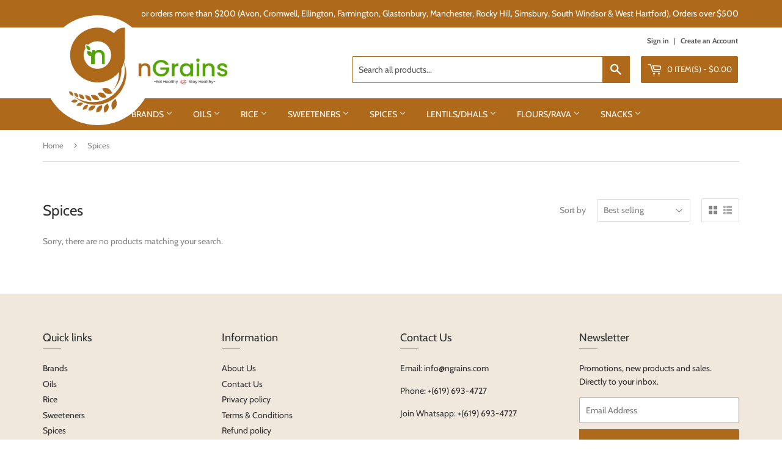

--- FILE ---
content_type: text/html; charset=utf-8
request_url: https://ngrains.com/collections/spices
body_size: 21284
content:
<!doctype html>
<html class="no-touch no-js" lang="en">
<head>
<!-- Stock Alerts is generated by Ordersify -->
<style type="text/css">
  
</style>
<style type="text/css">
    
</style>
<script type="text/javascript">
  window.ORDERSIFY_BIS = window.ORDERSIFY_BIS || {};
  window.ORDERSIFY_BIS.template = "collection";
  window.ORDERSIFY_BIS.language = "en";
  window.ORDERSIFY_BIS.primary_language = "en";
  window.ORDERSIFY_BIS.variant_inventory = [];
  window.ORDERSIFY_BIS.product_collections = [];
  
  
  window.ORDERSIFY_BIS.shop = "ngrains-foods-llc.myshopify.com";
  window.ORDERSIFY_BIS.variant_inventory = [];
  
  
  window.ORDERSIFY_BIS.popupSetting = {
    "is_optin_enable": false,
    "is_preorder": false,
    "is_brand_mark": true,
    "font_family": "Work Sans",
    "is_multiple_language": false,
    "font_size": 14,
    "popup_border_radius": 4,
    "popup_heading_color": "#212b36",
    "popup_text_color": "#212b36",
    "is_message_enable": false,
    "is_sms_enable": false,
    "is_accepts_marketing_enable": false,
    "field_border_radius": 4,
    "popup_button_color": "#ffffff",
    "popup_button_bg_color": "#212b36",
    "is_float_button": false,
    "is_inline_form": false,
    "inline_form_selector": null,
    "inline_form_position": null,
    "float_button_position": "right",
    "float_button_top": 15,
    "float_button_color": "#ffffff",
    "float_button_bg_color": "#212b36",
    "is_inline_button": false,
    "inline_button_color": "#ffffff",
    "inline_button_bg_color": "#212b36",
    "is_push_notification_enable": false,
    "is_overlay_close": false,
    "ignore_collection_ids": "",
    "ignore_product_tags": "",
    "ignore_product_ids": "",
    "is_auto_translation": false,
    "selector": null,
    "selector_position": "right",
    "is_ga": false,
    "is_fp": false,
    "is_fb_checkbox": false,
    "fb_page_id": null,
    "is_pushowl": false
};
  window.ORDERSIFY_BIS.product = null;
  window.ORDERSIFY_BIS.currentVariant = null;
  window.ORDERSIFY_BIS.stockRemainingSetting = {
    "status": false,
    "selector": "#osf_stock_remaining",
    "selector_position": "inside",
    "font_family": "Lato",
    "font_size": 13,
    "content": "Low stock! Only {{ quantity }} items left!",
    "display_quantity": 100
};
  
    window.ORDERSIFY_BIS.translations = {
    "en": {
        "inline_button_text": "Notify when available",
        "float_button_text": "Notify when available",
        "popup_heading": "Notify me when available",
        "popup_description": "We will send you a notification as soon as this product is available again.",
        "popup_button_text": "Notify me",
        "popup_note": "We respect your privacy and don't share your email with anybody.",
        "field_email_placeholder": "eg. username@example.com",
        "field_message_placeholder": "Tell something about your requirements to shop",
        "success_text": "You subscribed notification successfully",
        "required_email": "Your email is required",
        "invalid_email": "Your email is invalid",
        "invalid_message": "Your message must be less then 255 characters",
        "push_notification_message": "Receive via web notification",
        "low_stock_content": "Low stock! Only {{ quantity }} items left!",
        "optin_message": null,
        "please_agree": null
    }
};
  
</script>

<!-- End of Stock Alerts is generated by Ordersify -->
  <script>(function(H){H.className=H.className.replace(/\bno-js\b/,'js')})(document.documentElement)</script>
  <!-- Basic page needs ================================================== -->
  <meta charset="utf-8">
  <meta http-equiv="X-UA-Compatible" content="IE=edge,chrome=1">

  
  <link rel="shortcut icon" href="//ngrains.com/cdn/shop/files/favicon_32x32.png?v=1620307717" type="image/png" />
  

  <!-- Title and description ================================================== -->
  <title>
  Spices &ndash; nGrains&amp;Foods LLC
  </title>

  

  <!-- Product meta ================================================== -->
  <!-- /snippets/social-meta-tags.liquid -->




<meta property="og:site_name" content="nGrains&amp;Foods LLC">
<meta property="og:url" content="https://ngrains.com/collections/spices">
<meta property="og:title" content="Spices">
<meta property="og:type" content="product.group">
<meta property="og:description" content="CT based online Indian Groceries, We sell authentic native Grains, Spices, Cold Pressed Oils, Masalas etc.">

<meta property="og:image" content="http://ngrains.com/cdn/shop/collections/Spices-Banner_1200x1200.jpg?v=1619020998">
<meta property="og:image:secure_url" content="https://ngrains.com/cdn/shop/collections/Spices-Banner_1200x1200.jpg?v=1619020998">


  <meta name="twitter:site" content="@n_grains">

<meta name="twitter:card" content="summary_large_image">
<meta name="twitter:title" content="Spices">
<meta name="twitter:description" content="CT based online Indian Groceries, We sell authentic native Grains, Spices, Cold Pressed Oils, Masalas etc.">


  <!-- Helpers ================================================== -->
  <link rel="canonical" href="https://ngrains.com/collections/spices">
  <meta name="viewport" content="width=device-width,initial-scale=1">

  <!-- CSS ================================================== -->
  <link href="//ngrains.com/cdn/shop/t/7/assets/theme.scss.css?v=17584840996545146511759331816" rel="stylesheet" type="text/css" media="all" />
  <link href="//ngrains.com/cdn/shop/t/7/assets/additional-style.css?v=106174331398226721901624418914" rel="stylesheet" type="text/css" media="all" />
  <link href="//ngrains.com/cdn/shop/t/7/assets/owl.carousel.min.css?v=125708003776498076201620305837" rel="stylesheet" type="text/css" media="all" />

  <!-- Header hook for plugins ================================================== -->
  <script>window.performance && window.performance.mark && window.performance.mark('shopify.content_for_header.start');</script><meta id="shopify-digital-wallet" name="shopify-digital-wallet" content="/55374676175/digital_wallets/dialog">
<meta name="shopify-checkout-api-token" content="1225ec652e74351c0d2bca734526dac3">
<meta id="in-context-paypal-metadata" data-shop-id="55374676175" data-venmo-supported="false" data-environment="production" data-locale="en_US" data-paypal-v4="true" data-currency="USD">
<link rel="alternate" type="application/atom+xml" title="Feed" href="/collections/spices.atom" />
<link rel="alternate" type="application/json+oembed" href="https://ngrains.com/collections/spices.oembed">
<script async="async" src="/checkouts/internal/preloads.js?locale=en-US"></script>
<link rel="preconnect" href="https://shop.app" crossorigin="anonymous">
<script async="async" src="https://shop.app/checkouts/internal/preloads.js?locale=en-US&shop_id=55374676175" crossorigin="anonymous"></script>
<script id="shopify-features" type="application/json">{"accessToken":"1225ec652e74351c0d2bca734526dac3","betas":["rich-media-storefront-analytics"],"domain":"ngrains.com","predictiveSearch":true,"shopId":55374676175,"locale":"en"}</script>
<script>var Shopify = Shopify || {};
Shopify.shop = "ngrains-foods-llc.myshopify.com";
Shopify.locale = "en";
Shopify.currency = {"active":"USD","rate":"1.0"};
Shopify.country = "US";
Shopify.theme = {"name":"Ngrains","id":122262454479,"schema_name":"Supply","schema_version":"9.4.1","theme_store_id":null,"role":"main"};
Shopify.theme.handle = "null";
Shopify.theme.style = {"id":null,"handle":null};
Shopify.cdnHost = "ngrains.com/cdn";
Shopify.routes = Shopify.routes || {};
Shopify.routes.root = "/";</script>
<script type="module">!function(o){(o.Shopify=o.Shopify||{}).modules=!0}(window);</script>
<script>!function(o){function n(){var o=[];function n(){o.push(Array.prototype.slice.apply(arguments))}return n.q=o,n}var t=o.Shopify=o.Shopify||{};t.loadFeatures=n(),t.autoloadFeatures=n()}(window);</script>
<script>
  window.ShopifyPay = window.ShopifyPay || {};
  window.ShopifyPay.apiHost = "shop.app\/pay";
  window.ShopifyPay.redirectState = null;
</script>
<script id="shop-js-analytics" type="application/json">{"pageType":"collection"}</script>
<script defer="defer" async type="module" src="//ngrains.com/cdn/shopifycloud/shop-js/modules/v2/client.init-shop-cart-sync_C5BV16lS.en.esm.js"></script>
<script defer="defer" async type="module" src="//ngrains.com/cdn/shopifycloud/shop-js/modules/v2/chunk.common_CygWptCX.esm.js"></script>
<script type="module">
  await import("//ngrains.com/cdn/shopifycloud/shop-js/modules/v2/client.init-shop-cart-sync_C5BV16lS.en.esm.js");
await import("//ngrains.com/cdn/shopifycloud/shop-js/modules/v2/chunk.common_CygWptCX.esm.js");

  window.Shopify.SignInWithShop?.initShopCartSync?.({"fedCMEnabled":true,"windoidEnabled":true});

</script>
<script>
  window.Shopify = window.Shopify || {};
  if (!window.Shopify.featureAssets) window.Shopify.featureAssets = {};
  window.Shopify.featureAssets['shop-js'] = {"shop-cart-sync":["modules/v2/client.shop-cart-sync_ZFArdW7E.en.esm.js","modules/v2/chunk.common_CygWptCX.esm.js"],"init-fed-cm":["modules/v2/client.init-fed-cm_CmiC4vf6.en.esm.js","modules/v2/chunk.common_CygWptCX.esm.js"],"shop-button":["modules/v2/client.shop-button_tlx5R9nI.en.esm.js","modules/v2/chunk.common_CygWptCX.esm.js"],"shop-cash-offers":["modules/v2/client.shop-cash-offers_DOA2yAJr.en.esm.js","modules/v2/chunk.common_CygWptCX.esm.js","modules/v2/chunk.modal_D71HUcav.esm.js"],"init-windoid":["modules/v2/client.init-windoid_sURxWdc1.en.esm.js","modules/v2/chunk.common_CygWptCX.esm.js"],"shop-toast-manager":["modules/v2/client.shop-toast-manager_ClPi3nE9.en.esm.js","modules/v2/chunk.common_CygWptCX.esm.js"],"init-shop-email-lookup-coordinator":["modules/v2/client.init-shop-email-lookup-coordinator_B8hsDcYM.en.esm.js","modules/v2/chunk.common_CygWptCX.esm.js"],"init-shop-cart-sync":["modules/v2/client.init-shop-cart-sync_C5BV16lS.en.esm.js","modules/v2/chunk.common_CygWptCX.esm.js"],"avatar":["modules/v2/client.avatar_BTnouDA3.en.esm.js"],"pay-button":["modules/v2/client.pay-button_FdsNuTd3.en.esm.js","modules/v2/chunk.common_CygWptCX.esm.js"],"init-customer-accounts":["modules/v2/client.init-customer-accounts_DxDtT_ad.en.esm.js","modules/v2/client.shop-login-button_C5VAVYt1.en.esm.js","modules/v2/chunk.common_CygWptCX.esm.js","modules/v2/chunk.modal_D71HUcav.esm.js"],"init-shop-for-new-customer-accounts":["modules/v2/client.init-shop-for-new-customer-accounts_ChsxoAhi.en.esm.js","modules/v2/client.shop-login-button_C5VAVYt1.en.esm.js","modules/v2/chunk.common_CygWptCX.esm.js","modules/v2/chunk.modal_D71HUcav.esm.js"],"shop-login-button":["modules/v2/client.shop-login-button_C5VAVYt1.en.esm.js","modules/v2/chunk.common_CygWptCX.esm.js","modules/v2/chunk.modal_D71HUcav.esm.js"],"init-customer-accounts-sign-up":["modules/v2/client.init-customer-accounts-sign-up_CPSyQ0Tj.en.esm.js","modules/v2/client.shop-login-button_C5VAVYt1.en.esm.js","modules/v2/chunk.common_CygWptCX.esm.js","modules/v2/chunk.modal_D71HUcav.esm.js"],"shop-follow-button":["modules/v2/client.shop-follow-button_Cva4Ekp9.en.esm.js","modules/v2/chunk.common_CygWptCX.esm.js","modules/v2/chunk.modal_D71HUcav.esm.js"],"checkout-modal":["modules/v2/client.checkout-modal_BPM8l0SH.en.esm.js","modules/v2/chunk.common_CygWptCX.esm.js","modules/v2/chunk.modal_D71HUcav.esm.js"],"lead-capture":["modules/v2/client.lead-capture_Bi8yE_yS.en.esm.js","modules/v2/chunk.common_CygWptCX.esm.js","modules/v2/chunk.modal_D71HUcav.esm.js"],"shop-login":["modules/v2/client.shop-login_D6lNrXab.en.esm.js","modules/v2/chunk.common_CygWptCX.esm.js","modules/v2/chunk.modal_D71HUcav.esm.js"],"payment-terms":["modules/v2/client.payment-terms_CZxnsJam.en.esm.js","modules/v2/chunk.common_CygWptCX.esm.js","modules/v2/chunk.modal_D71HUcav.esm.js"]};
</script>
<script>(function() {
  var isLoaded = false;
  function asyncLoad() {
    if (isLoaded) return;
    isLoaded = true;
    var urls = ["https:\/\/satcb.greatappsfactory.com\/sticky.js?shop=ngrains-foods-llc.myshopify.com","https:\/\/cdn-bundler.nice-team.net\/app\/js\/bundler.js?shop=ngrains-foods-llc.myshopify.com","\/\/shopify.privy.com\/widget.js?shop=ngrains-foods-llc.myshopify.com","https:\/\/cdn.ordersify.com\/sdk\/productalerts-shopify.js?shop=ngrains-foods-llc.myshopify.com","https:\/\/evmupsell.expertvillagemedia.com\/assets\/version2\/js\/evm-upsellio.js?shop=ngrains-foods-llc.myshopify.com"];
    for (var i = 0; i < urls.length; i++) {
      var s = document.createElement('script');
      s.type = 'text/javascript';
      s.async = true;
      s.src = urls[i];
      var x = document.getElementsByTagName('script')[0];
      x.parentNode.insertBefore(s, x);
    }
  };
  if(window.attachEvent) {
    window.attachEvent('onload', asyncLoad);
  } else {
    window.addEventListener('load', asyncLoad, false);
  }
})();</script>
<script id="__st">var __st={"a":55374676175,"offset":-18000,"reqid":"0dc8da5c-c8de-407a-8b0f-620e6afbf71c-1768662510","pageurl":"ngrains.com\/collections\/spices","u":"cbc0f165c042","p":"collection","rtyp":"collection","rid":263155843279};</script>
<script>window.ShopifyPaypalV4VisibilityTracking = true;</script>
<script id="captcha-bootstrap">!function(){'use strict';const t='contact',e='account',n='new_comment',o=[[t,t],['blogs',n],['comments',n],[t,'customer']],c=[[e,'customer_login'],[e,'guest_login'],[e,'recover_customer_password'],[e,'create_customer']],r=t=>t.map((([t,e])=>`form[action*='/${t}']:not([data-nocaptcha='true']) input[name='form_type'][value='${e}']`)).join(','),a=t=>()=>t?[...document.querySelectorAll(t)].map((t=>t.form)):[];function s(){const t=[...o],e=r(t);return a(e)}const i='password',u='form_key',d=['recaptcha-v3-token','g-recaptcha-response','h-captcha-response',i],f=()=>{try{return window.sessionStorage}catch{return}},m='__shopify_v',_=t=>t.elements[u];function p(t,e,n=!1){try{const o=window.sessionStorage,c=JSON.parse(o.getItem(e)),{data:r}=function(t){const{data:e,action:n}=t;return t[m]||n?{data:e,action:n}:{data:t,action:n}}(c);for(const[e,n]of Object.entries(r))t.elements[e]&&(t.elements[e].value=n);n&&o.removeItem(e)}catch(o){console.error('form repopulation failed',{error:o})}}const l='form_type',E='cptcha';function T(t){t.dataset[E]=!0}const w=window,h=w.document,L='Shopify',v='ce_forms',y='captcha';let A=!1;((t,e)=>{const n=(g='f06e6c50-85a8-45c8-87d0-21a2b65856fe',I='https://cdn.shopify.com/shopifycloud/storefront-forms-hcaptcha/ce_storefront_forms_captcha_hcaptcha.v1.5.2.iife.js',D={infoText:'Protected by hCaptcha',privacyText:'Privacy',termsText:'Terms'},(t,e,n)=>{const o=w[L][v],c=o.bindForm;if(c)return c(t,g,e,D).then(n);var r;o.q.push([[t,g,e,D],n]),r=I,A||(h.body.append(Object.assign(h.createElement('script'),{id:'captcha-provider',async:!0,src:r})),A=!0)});var g,I,D;w[L]=w[L]||{},w[L][v]=w[L][v]||{},w[L][v].q=[],w[L][y]=w[L][y]||{},w[L][y].protect=function(t,e){n(t,void 0,e),T(t)},Object.freeze(w[L][y]),function(t,e,n,w,h,L){const[v,y,A,g]=function(t,e,n){const i=e?o:[],u=t?c:[],d=[...i,...u],f=r(d),m=r(i),_=r(d.filter((([t,e])=>n.includes(e))));return[a(f),a(m),a(_),s()]}(w,h,L),I=t=>{const e=t.target;return e instanceof HTMLFormElement?e:e&&e.form},D=t=>v().includes(t);t.addEventListener('submit',(t=>{const e=I(t);if(!e)return;const n=D(e)&&!e.dataset.hcaptchaBound&&!e.dataset.recaptchaBound,o=_(e),c=g().includes(e)&&(!o||!o.value);(n||c)&&t.preventDefault(),c&&!n&&(function(t){try{if(!f())return;!function(t){const e=f();if(!e)return;const n=_(t);if(!n)return;const o=n.value;o&&e.removeItem(o)}(t);const e=Array.from(Array(32),(()=>Math.random().toString(36)[2])).join('');!function(t,e){_(t)||t.append(Object.assign(document.createElement('input'),{type:'hidden',name:u})),t.elements[u].value=e}(t,e),function(t,e){const n=f();if(!n)return;const o=[...t.querySelectorAll(`input[type='${i}']`)].map((({name:t})=>t)),c=[...d,...o],r={};for(const[a,s]of new FormData(t).entries())c.includes(a)||(r[a]=s);n.setItem(e,JSON.stringify({[m]:1,action:t.action,data:r}))}(t,e)}catch(e){console.error('failed to persist form',e)}}(e),e.submit())}));const S=(t,e)=>{t&&!t.dataset[E]&&(n(t,e.some((e=>e===t))),T(t))};for(const o of['focusin','change'])t.addEventListener(o,(t=>{const e=I(t);D(e)&&S(e,y())}));const B=e.get('form_key'),M=e.get(l),P=B&&M;t.addEventListener('DOMContentLoaded',(()=>{const t=y();if(P)for(const e of t)e.elements[l].value===M&&p(e,B);[...new Set([...A(),...v().filter((t=>'true'===t.dataset.shopifyCaptcha))])].forEach((e=>S(e,t)))}))}(h,new URLSearchParams(w.location.search),n,t,e,['guest_login'])})(!0,!0)}();</script>
<script integrity="sha256-4kQ18oKyAcykRKYeNunJcIwy7WH5gtpwJnB7kiuLZ1E=" data-source-attribution="shopify.loadfeatures" defer="defer" src="//ngrains.com/cdn/shopifycloud/storefront/assets/storefront/load_feature-a0a9edcb.js" crossorigin="anonymous"></script>
<script crossorigin="anonymous" defer="defer" src="//ngrains.com/cdn/shopifycloud/storefront/assets/shopify_pay/storefront-65b4c6d7.js?v=20250812"></script>
<script data-source-attribution="shopify.dynamic_checkout.dynamic.init">var Shopify=Shopify||{};Shopify.PaymentButton=Shopify.PaymentButton||{isStorefrontPortableWallets:!0,init:function(){window.Shopify.PaymentButton.init=function(){};var t=document.createElement("script");t.src="https://ngrains.com/cdn/shopifycloud/portable-wallets/latest/portable-wallets.en.js",t.type="module",document.head.appendChild(t)}};
</script>
<script data-source-attribution="shopify.dynamic_checkout.buyer_consent">
  function portableWalletsHideBuyerConsent(e){var t=document.getElementById("shopify-buyer-consent"),n=document.getElementById("shopify-subscription-policy-button");t&&n&&(t.classList.add("hidden"),t.setAttribute("aria-hidden","true"),n.removeEventListener("click",e))}function portableWalletsShowBuyerConsent(e){var t=document.getElementById("shopify-buyer-consent"),n=document.getElementById("shopify-subscription-policy-button");t&&n&&(t.classList.remove("hidden"),t.removeAttribute("aria-hidden"),n.addEventListener("click",e))}window.Shopify?.PaymentButton&&(window.Shopify.PaymentButton.hideBuyerConsent=portableWalletsHideBuyerConsent,window.Shopify.PaymentButton.showBuyerConsent=portableWalletsShowBuyerConsent);
</script>
<script data-source-attribution="shopify.dynamic_checkout.cart.bootstrap">document.addEventListener("DOMContentLoaded",(function(){function t(){return document.querySelector("shopify-accelerated-checkout-cart, shopify-accelerated-checkout")}if(t())Shopify.PaymentButton.init();else{new MutationObserver((function(e,n){t()&&(Shopify.PaymentButton.init(),n.disconnect())})).observe(document.body,{childList:!0,subtree:!0})}}));
</script>
<link id="shopify-accelerated-checkout-styles" rel="stylesheet" media="screen" href="https://ngrains.com/cdn/shopifycloud/portable-wallets/latest/accelerated-checkout-backwards-compat.css" crossorigin="anonymous">
<style id="shopify-accelerated-checkout-cart">
        #shopify-buyer-consent {
  margin-top: 1em;
  display: inline-block;
  width: 100%;
}

#shopify-buyer-consent.hidden {
  display: none;
}

#shopify-subscription-policy-button {
  background: none;
  border: none;
  padding: 0;
  text-decoration: underline;
  font-size: inherit;
  cursor: pointer;
}

#shopify-subscription-policy-button::before {
  box-shadow: none;
}

      </style>

<script>window.performance && window.performance.mark && window.performance.mark('shopify.content_for_header.end');</script>

  
  

  <script src="//ngrains.com/cdn/shop/t/7/assets/jquery-2.2.3.min.js?v=58211863146907186831620305836" type="text/javascript"></script>

  <script src="//ngrains.com/cdn/shop/t/7/assets/lazysizes.min.js?v=8147953233334221341620305837" async="async"></script>
  <script src="//ngrains.com/cdn/shop/t/7/assets/vendor.js?v=106177282645720727331620305839" defer="defer"></script>
  <script src="//ngrains.com/cdn/shop/t/7/assets/theme.js?v=174173725111350753981620969993" defer="defer"></script>










 
<link href="https://monorail-edge.shopifysvc.com" rel="dns-prefetch">
<script>(function(){if ("sendBeacon" in navigator && "performance" in window) {try {var session_token_from_headers = performance.getEntriesByType('navigation')[0].serverTiming.find(x => x.name == '_s').description;} catch {var session_token_from_headers = undefined;}var session_cookie_matches = document.cookie.match(/_shopify_s=([^;]*)/);var session_token_from_cookie = session_cookie_matches && session_cookie_matches.length === 2 ? session_cookie_matches[1] : "";var session_token = session_token_from_headers || session_token_from_cookie || "";function handle_abandonment_event(e) {var entries = performance.getEntries().filter(function(entry) {return /monorail-edge.shopifysvc.com/.test(entry.name);});if (!window.abandonment_tracked && entries.length === 0) {window.abandonment_tracked = true;var currentMs = Date.now();var navigation_start = performance.timing.navigationStart;var payload = {shop_id: 55374676175,url: window.location.href,navigation_start,duration: currentMs - navigation_start,session_token,page_type: "collection"};window.navigator.sendBeacon("https://monorail-edge.shopifysvc.com/v1/produce", JSON.stringify({schema_id: "online_store_buyer_site_abandonment/1.1",payload: payload,metadata: {event_created_at_ms: currentMs,event_sent_at_ms: currentMs}}));}}window.addEventListener('pagehide', handle_abandonment_event);}}());</script>
<script id="web-pixels-manager-setup">(function e(e,d,r,n,o){if(void 0===o&&(o={}),!Boolean(null===(a=null===(i=window.Shopify)||void 0===i?void 0:i.analytics)||void 0===a?void 0:a.replayQueue)){var i,a;window.Shopify=window.Shopify||{};var t=window.Shopify;t.analytics=t.analytics||{};var s=t.analytics;s.replayQueue=[],s.publish=function(e,d,r){return s.replayQueue.push([e,d,r]),!0};try{self.performance.mark("wpm:start")}catch(e){}var l=function(){var e={modern:/Edge?\/(1{2}[4-9]|1[2-9]\d|[2-9]\d{2}|\d{4,})\.\d+(\.\d+|)|Firefox\/(1{2}[4-9]|1[2-9]\d|[2-9]\d{2}|\d{4,})\.\d+(\.\d+|)|Chrom(ium|e)\/(9{2}|\d{3,})\.\d+(\.\d+|)|(Maci|X1{2}).+ Version\/(15\.\d+|(1[6-9]|[2-9]\d|\d{3,})\.\d+)([,.]\d+|)( \(\w+\)|)( Mobile\/\w+|) Safari\/|Chrome.+OPR\/(9{2}|\d{3,})\.\d+\.\d+|(CPU[ +]OS|iPhone[ +]OS|CPU[ +]iPhone|CPU IPhone OS|CPU iPad OS)[ +]+(15[._]\d+|(1[6-9]|[2-9]\d|\d{3,})[._]\d+)([._]\d+|)|Android:?[ /-](13[3-9]|1[4-9]\d|[2-9]\d{2}|\d{4,})(\.\d+|)(\.\d+|)|Android.+Firefox\/(13[5-9]|1[4-9]\d|[2-9]\d{2}|\d{4,})\.\d+(\.\d+|)|Android.+Chrom(ium|e)\/(13[3-9]|1[4-9]\d|[2-9]\d{2}|\d{4,})\.\d+(\.\d+|)|SamsungBrowser\/([2-9]\d|\d{3,})\.\d+/,legacy:/Edge?\/(1[6-9]|[2-9]\d|\d{3,})\.\d+(\.\d+|)|Firefox\/(5[4-9]|[6-9]\d|\d{3,})\.\d+(\.\d+|)|Chrom(ium|e)\/(5[1-9]|[6-9]\d|\d{3,})\.\d+(\.\d+|)([\d.]+$|.*Safari\/(?![\d.]+ Edge\/[\d.]+$))|(Maci|X1{2}).+ Version\/(10\.\d+|(1[1-9]|[2-9]\d|\d{3,})\.\d+)([,.]\d+|)( \(\w+\)|)( Mobile\/\w+|) Safari\/|Chrome.+OPR\/(3[89]|[4-9]\d|\d{3,})\.\d+\.\d+|(CPU[ +]OS|iPhone[ +]OS|CPU[ +]iPhone|CPU IPhone OS|CPU iPad OS)[ +]+(10[._]\d+|(1[1-9]|[2-9]\d|\d{3,})[._]\d+)([._]\d+|)|Android:?[ /-](13[3-9]|1[4-9]\d|[2-9]\d{2}|\d{4,})(\.\d+|)(\.\d+|)|Mobile Safari.+OPR\/([89]\d|\d{3,})\.\d+\.\d+|Android.+Firefox\/(13[5-9]|1[4-9]\d|[2-9]\d{2}|\d{4,})\.\d+(\.\d+|)|Android.+Chrom(ium|e)\/(13[3-9]|1[4-9]\d|[2-9]\d{2}|\d{4,})\.\d+(\.\d+|)|Android.+(UC? ?Browser|UCWEB|U3)[ /]?(15\.([5-9]|\d{2,})|(1[6-9]|[2-9]\d|\d{3,})\.\d+)\.\d+|SamsungBrowser\/(5\.\d+|([6-9]|\d{2,})\.\d+)|Android.+MQ{2}Browser\/(14(\.(9|\d{2,})|)|(1[5-9]|[2-9]\d|\d{3,})(\.\d+|))(\.\d+|)|K[Aa][Ii]OS\/(3\.\d+|([4-9]|\d{2,})\.\d+)(\.\d+|)/},d=e.modern,r=e.legacy,n=navigator.userAgent;return n.match(d)?"modern":n.match(r)?"legacy":"unknown"}(),u="modern"===l?"modern":"legacy",c=(null!=n?n:{modern:"",legacy:""})[u],f=function(e){return[e.baseUrl,"/wpm","/b",e.hashVersion,"modern"===e.buildTarget?"m":"l",".js"].join("")}({baseUrl:d,hashVersion:r,buildTarget:u}),m=function(e){var d=e.version,r=e.bundleTarget,n=e.surface,o=e.pageUrl,i=e.monorailEndpoint;return{emit:function(e){var a=e.status,t=e.errorMsg,s=(new Date).getTime(),l=JSON.stringify({metadata:{event_sent_at_ms:s},events:[{schema_id:"web_pixels_manager_load/3.1",payload:{version:d,bundle_target:r,page_url:o,status:a,surface:n,error_msg:t},metadata:{event_created_at_ms:s}}]});if(!i)return console&&console.warn&&console.warn("[Web Pixels Manager] No Monorail endpoint provided, skipping logging."),!1;try{return self.navigator.sendBeacon.bind(self.navigator)(i,l)}catch(e){}var u=new XMLHttpRequest;try{return u.open("POST",i,!0),u.setRequestHeader("Content-Type","text/plain"),u.send(l),!0}catch(e){return console&&console.warn&&console.warn("[Web Pixels Manager] Got an unhandled error while logging to Monorail."),!1}}}}({version:r,bundleTarget:l,surface:e.surface,pageUrl:self.location.href,monorailEndpoint:e.monorailEndpoint});try{o.browserTarget=l,function(e){var d=e.src,r=e.async,n=void 0===r||r,o=e.onload,i=e.onerror,a=e.sri,t=e.scriptDataAttributes,s=void 0===t?{}:t,l=document.createElement("script"),u=document.querySelector("head"),c=document.querySelector("body");if(l.async=n,l.src=d,a&&(l.integrity=a,l.crossOrigin="anonymous"),s)for(var f in s)if(Object.prototype.hasOwnProperty.call(s,f))try{l.dataset[f]=s[f]}catch(e){}if(o&&l.addEventListener("load",o),i&&l.addEventListener("error",i),u)u.appendChild(l);else{if(!c)throw new Error("Did not find a head or body element to append the script");c.appendChild(l)}}({src:f,async:!0,onload:function(){if(!function(){var e,d;return Boolean(null===(d=null===(e=window.Shopify)||void 0===e?void 0:e.analytics)||void 0===d?void 0:d.initialized)}()){var d=window.webPixelsManager.init(e)||void 0;if(d){var r=window.Shopify.analytics;r.replayQueue.forEach((function(e){var r=e[0],n=e[1],o=e[2];d.publishCustomEvent(r,n,o)})),r.replayQueue=[],r.publish=d.publishCustomEvent,r.visitor=d.visitor,r.initialized=!0}}},onerror:function(){return m.emit({status:"failed",errorMsg:"".concat(f," has failed to load")})},sri:function(e){var d=/^sha384-[A-Za-z0-9+/=]+$/;return"string"==typeof e&&d.test(e)}(c)?c:"",scriptDataAttributes:o}),m.emit({status:"loading"})}catch(e){m.emit({status:"failed",errorMsg:(null==e?void 0:e.message)||"Unknown error"})}}})({shopId: 55374676175,storefrontBaseUrl: "https://ngrains.com",extensionsBaseUrl: "https://extensions.shopifycdn.com/cdn/shopifycloud/web-pixels-manager",monorailEndpoint: "https://monorail-edge.shopifysvc.com/unstable/produce_batch",surface: "storefront-renderer",enabledBetaFlags: ["2dca8a86"],webPixelsConfigList: [{"id":"shopify-app-pixel","configuration":"{}","eventPayloadVersion":"v1","runtimeContext":"STRICT","scriptVersion":"0450","apiClientId":"shopify-pixel","type":"APP","privacyPurposes":["ANALYTICS","MARKETING"]},{"id":"shopify-custom-pixel","eventPayloadVersion":"v1","runtimeContext":"LAX","scriptVersion":"0450","apiClientId":"shopify-pixel","type":"CUSTOM","privacyPurposes":["ANALYTICS","MARKETING"]}],isMerchantRequest: false,initData: {"shop":{"name":"nGrains\u0026Foods LLC","paymentSettings":{"currencyCode":"USD"},"myshopifyDomain":"ngrains-foods-llc.myshopify.com","countryCode":"US","storefrontUrl":"https:\/\/ngrains.com"},"customer":null,"cart":null,"checkout":null,"productVariants":[],"purchasingCompany":null},},"https://ngrains.com/cdn","fcfee988w5aeb613cpc8e4bc33m6693e112",{"modern":"","legacy":""},{"shopId":"55374676175","storefrontBaseUrl":"https:\/\/ngrains.com","extensionBaseUrl":"https:\/\/extensions.shopifycdn.com\/cdn\/shopifycloud\/web-pixels-manager","surface":"storefront-renderer","enabledBetaFlags":"[\"2dca8a86\"]","isMerchantRequest":"false","hashVersion":"fcfee988w5aeb613cpc8e4bc33m6693e112","publish":"custom","events":"[[\"page_viewed\",{}],[\"collection_viewed\",{\"collection\":{\"id\":\"263155843279\",\"title\":\"Spices\",\"productVariants\":[]}}]]"});</script><script>
  window.ShopifyAnalytics = window.ShopifyAnalytics || {};
  window.ShopifyAnalytics.meta = window.ShopifyAnalytics.meta || {};
  window.ShopifyAnalytics.meta.currency = 'USD';
  var meta = {"products":[],"page":{"pageType":"collection","resourceType":"collection","resourceId":263155843279,"requestId":"0dc8da5c-c8de-407a-8b0f-620e6afbf71c-1768662510"}};
  for (var attr in meta) {
    window.ShopifyAnalytics.meta[attr] = meta[attr];
  }
</script>
<script class="analytics">
  (function () {
    var customDocumentWrite = function(content) {
      var jquery = null;

      if (window.jQuery) {
        jquery = window.jQuery;
      } else if (window.Checkout && window.Checkout.$) {
        jquery = window.Checkout.$;
      }

      if (jquery) {
        jquery('body').append(content);
      }
    };

    var hasLoggedConversion = function(token) {
      if (token) {
        return document.cookie.indexOf('loggedConversion=' + token) !== -1;
      }
      return false;
    }

    var setCookieIfConversion = function(token) {
      if (token) {
        var twoMonthsFromNow = new Date(Date.now());
        twoMonthsFromNow.setMonth(twoMonthsFromNow.getMonth() + 2);

        document.cookie = 'loggedConversion=' + token + '; expires=' + twoMonthsFromNow;
      }
    }

    var trekkie = window.ShopifyAnalytics.lib = window.trekkie = window.trekkie || [];
    if (trekkie.integrations) {
      return;
    }
    trekkie.methods = [
      'identify',
      'page',
      'ready',
      'track',
      'trackForm',
      'trackLink'
    ];
    trekkie.factory = function(method) {
      return function() {
        var args = Array.prototype.slice.call(arguments);
        args.unshift(method);
        trekkie.push(args);
        return trekkie;
      };
    };
    for (var i = 0; i < trekkie.methods.length; i++) {
      var key = trekkie.methods[i];
      trekkie[key] = trekkie.factory(key);
    }
    trekkie.load = function(config) {
      trekkie.config = config || {};
      trekkie.config.initialDocumentCookie = document.cookie;
      var first = document.getElementsByTagName('script')[0];
      var script = document.createElement('script');
      script.type = 'text/javascript';
      script.onerror = function(e) {
        var scriptFallback = document.createElement('script');
        scriptFallback.type = 'text/javascript';
        scriptFallback.onerror = function(error) {
                var Monorail = {
      produce: function produce(monorailDomain, schemaId, payload) {
        var currentMs = new Date().getTime();
        var event = {
          schema_id: schemaId,
          payload: payload,
          metadata: {
            event_created_at_ms: currentMs,
            event_sent_at_ms: currentMs
          }
        };
        return Monorail.sendRequest("https://" + monorailDomain + "/v1/produce", JSON.stringify(event));
      },
      sendRequest: function sendRequest(endpointUrl, payload) {
        // Try the sendBeacon API
        if (window && window.navigator && typeof window.navigator.sendBeacon === 'function' && typeof window.Blob === 'function' && !Monorail.isIos12()) {
          var blobData = new window.Blob([payload], {
            type: 'text/plain'
          });

          if (window.navigator.sendBeacon(endpointUrl, blobData)) {
            return true;
          } // sendBeacon was not successful

        } // XHR beacon

        var xhr = new XMLHttpRequest();

        try {
          xhr.open('POST', endpointUrl);
          xhr.setRequestHeader('Content-Type', 'text/plain');
          xhr.send(payload);
        } catch (e) {
          console.log(e);
        }

        return false;
      },
      isIos12: function isIos12() {
        return window.navigator.userAgent.lastIndexOf('iPhone; CPU iPhone OS 12_') !== -1 || window.navigator.userAgent.lastIndexOf('iPad; CPU OS 12_') !== -1;
      }
    };
    Monorail.produce('monorail-edge.shopifysvc.com',
      'trekkie_storefront_load_errors/1.1',
      {shop_id: 55374676175,
      theme_id: 122262454479,
      app_name: "storefront",
      context_url: window.location.href,
      source_url: "//ngrains.com/cdn/s/trekkie.storefront.cd680fe47e6c39ca5d5df5f0a32d569bc48c0f27.min.js"});

        };
        scriptFallback.async = true;
        scriptFallback.src = '//ngrains.com/cdn/s/trekkie.storefront.cd680fe47e6c39ca5d5df5f0a32d569bc48c0f27.min.js';
        first.parentNode.insertBefore(scriptFallback, first);
      };
      script.async = true;
      script.src = '//ngrains.com/cdn/s/trekkie.storefront.cd680fe47e6c39ca5d5df5f0a32d569bc48c0f27.min.js';
      first.parentNode.insertBefore(script, first);
    };
    trekkie.load(
      {"Trekkie":{"appName":"storefront","development":false,"defaultAttributes":{"shopId":55374676175,"isMerchantRequest":null,"themeId":122262454479,"themeCityHash":"3204480118183276036","contentLanguage":"en","currency":"USD","eventMetadataId":"c26a17d7-3776-450d-afda-852f0cd9fb75"},"isServerSideCookieWritingEnabled":true,"monorailRegion":"shop_domain","enabledBetaFlags":["65f19447"]},"Session Attribution":{},"S2S":{"facebookCapiEnabled":false,"source":"trekkie-storefront-renderer","apiClientId":580111}}
    );

    var loaded = false;
    trekkie.ready(function() {
      if (loaded) return;
      loaded = true;

      window.ShopifyAnalytics.lib = window.trekkie;

      var originalDocumentWrite = document.write;
      document.write = customDocumentWrite;
      try { window.ShopifyAnalytics.merchantGoogleAnalytics.call(this); } catch(error) {};
      document.write = originalDocumentWrite;

      window.ShopifyAnalytics.lib.page(null,{"pageType":"collection","resourceType":"collection","resourceId":263155843279,"requestId":"0dc8da5c-c8de-407a-8b0f-620e6afbf71c-1768662510","shopifyEmitted":true});

      var match = window.location.pathname.match(/checkouts\/(.+)\/(thank_you|post_purchase)/)
      var token = match? match[1]: undefined;
      if (!hasLoggedConversion(token)) {
        setCookieIfConversion(token);
        window.ShopifyAnalytics.lib.track("Viewed Product Category",{"currency":"USD","category":"Collection: spices","collectionName":"spices","collectionId":263155843279,"nonInteraction":true},undefined,undefined,{"shopifyEmitted":true});
      }
    });


        var eventsListenerScript = document.createElement('script');
        eventsListenerScript.async = true;
        eventsListenerScript.src = "//ngrains.com/cdn/shopifycloud/storefront/assets/shop_events_listener-3da45d37.js";
        document.getElementsByTagName('head')[0].appendChild(eventsListenerScript);

})();</script>
<script
  defer
  src="https://ngrains.com/cdn/shopifycloud/perf-kit/shopify-perf-kit-3.0.4.min.js"
  data-application="storefront-renderer"
  data-shop-id="55374676175"
  data-render-region="gcp-us-central1"
  data-page-type="collection"
  data-theme-instance-id="122262454479"
  data-theme-name="Supply"
  data-theme-version="9.4.1"
  data-monorail-region="shop_domain"
  data-resource-timing-sampling-rate="10"
  data-shs="true"
  data-shs-beacon="true"
  data-shs-export-with-fetch="true"
  data-shs-logs-sample-rate="1"
  data-shs-beacon-endpoint="https://ngrains.com/api/collect"
></script>
</head>

<body id="spices" class="template-collection">

  <div class="pushNotification pushNotificationNotifyMe" style="display: none;">Notified Successfully</div>
  
  <span class="cart-close">x</span>
  <div class="cartOverlay"></div>
  
  <div id="shopify-section-header" class="shopify-section header-section"><div class="topBar">
  
  
  <div class="wrapper">
    <div class="simple-marquee-container">
      <div class="marquee">
        <ul class="marquee-content-items">
          <li>"FREE HOME DELIVERY" for orders more than $200 (Avon, Cromwell, Ellington, Farmington, Glastonbury, Manchester, Rocky Hill, Simsbury, South Windsor & West Hartford), Orders over $500 for all Connecticut locations</li>
          <li>For any assistance, please WhatsApp or call us @ 619 693 4727</li>
          
          
          
        </ul>
      </div>
    </div>
  </div>	
<!--   <span class="icon icon-x topBarClose"></span> -->
  
</div>

<header class="site-header" role="banner" data-section-id="header" data-section-type="header-section">
  <div class="wrapper">

    <div class="grid--full">
      
      <div class="grid-item large--one-third">
        
          <div class="h1 header-logo" itemscope itemtype="http://schema.org/Organization">
        
          
          

          <a href="/" itemprop="url">
            <div class="lazyload__image-wrapper no-js header-logo__image" style="max-width:200px;">
              <div style="padding-top:148.5%;">
                <img class="lazyload js"
                  data-src="//ngrains.com/cdn/shop/files/logo-g_{width}x.png?v=1620306664"
                  data-widths="[180, 360, 540, 720, 900, 1080, 1296, 1512, 1728, 2048]"
                  data-aspectratio="0.6734006734006734"
                  data-sizes="auto"
                  alt="nGrains&amp;amp;Foods LLC"
                  style="width:200px;">
              </div>
            </div>
            <noscript>
              
              <img src="//ngrains.com/cdn/shop/files/logo-g_200x.png?v=1620306664"
                srcset="//ngrains.com/cdn/shop/files/logo-g_200x.png?v=1620306664 1x, //ngrains.com/cdn/shop/files/logo-g_200x@2x.png?v=1620306664 2x"
                alt="nGrains&amp;amp;Foods LLC"
                itemprop="logo"
                style="max-width:200px;">
            </noscript>
            <img class="sublogo" src="https://cdn.shopify.com/s/files/1/0553/7467/6175/files/sub-logo.jpg?v=1620479888">
          </a>
          
        
          </div>
        
      </div>

      <div class="grid-item large--two-thirds text-center large--text-right">
        
        <div class="site-header--text-links medium-down--hide">
          
          <span class="site-header--meta-links medium-down--hide">
            
            <a href="/account/login" id="customer_login_link">Sign in</a>
            <span class="site-header--spacer">|</span>
            <a href="/account/register" id="customer_register_link">Create an Account</a>
            
          </span>
          
        </div>

          <br class="medium-down--hide">
        


        <form action="/search" method="get" class="search-bar" role="search">
  <input type="hidden" name="type" value="product">

  <input type="search" name="q" value="" placeholder="Search all products..." aria-label="Search all products...">
  <button type="submit" class="search-bar--submit icon-fallback-text">
    <span class="icon icon-search" aria-hidden="true"></span>
    <span class="fallback-text">Search</span>
  </button>
</form>

        <a href="/cart" class="header-cart-btn cart-toggle">
          <span class="icon icon-cart"></span>
          <span class="cart-count">0 item(s)</span> - <span class="cart-amount">$0.00</span>
        </a>
      </div>
    </div>

  </div>
</header>

<div id="mobileNavBar">
  <div class="display-table-cell">
    <button class="menu-toggle mobileNavBar-link" aria-controls="navBar" aria-expanded="false"><span class="icon icon-hamburger" aria-hidden="true"></span>Menu</button>
  </div>
  <div class="display-table-cell">
    <a href="/cart" class="cart-toggle mobileNavBar-link">
      <span class="icon icon-cart"></span>
      Cart <span class="cart-count hidden-count">0</span>
    </a>
  </div>
</div>

<nav class="nav-bar" id="navBar" role="navigation">
  <div class="wrapper">
    <form action="/search" method="get" class="search-bar" role="search">
  <input type="hidden" name="type" value="product">

  <input type="search" name="q" value="" placeholder="Search all products..." aria-label="Search all products...">
  <button type="submit" class="search-bar--submit icon-fallback-text">
    <span class="icon icon-search" aria-hidden="true"></span>
    <span class="fallback-text">Search</span>
  </button>
</form>

    <ul class="mobile-nav" id="MobileNav">
  
  <li class="large--hide">
    <a href="/">Home</a>
  </li>
  
  
    
      
      <li
        class="mobile-nav--has-dropdown "
        aria-haspopup="true">
        <a
          href="/collections/all"
          class="mobile-nav--link"
          data-meganav-type="parent"
          >
            Brands
        </a>
        <button class="icon icon-arrow-down mobile-nav--button"
          aria-expanded="false"
          aria-label="Brands Menu">
        </button>
        <ul
          id="MenuParent-1"
          class="mobile-nav--dropdown "
          data-meganav-dropdown>
          
            
              <li>
                <a
                  href="/collections/sdp-mart"
                  class="mobile-nav--link"
                  data-meganav-type="child"
                  >
                    CHEKKO &amp; sdpmart
                </a>
              </li>
            
          
            
              <li>
                <a
                  href="/collections/happy-leaf"
                  class="mobile-nav--link"
                  data-meganav-type="child"
                  >
                    Happy Leaf
                </a>
              </li>
            
          
        </ul>
      </li>
    
  
    
      
      <li
        class="mobile-nav--has-dropdown "
        aria-haspopup="true">
        <a
          href="/collections/oils"
          class="mobile-nav--link"
          data-meganav-type="parent"
          >
            Oils
        </a>
        <button class="icon icon-arrow-down mobile-nav--button"
          aria-expanded="false"
          aria-label="Oils Menu">
        </button>
        <ul
          id="MenuParent-2"
          class="mobile-nav--dropdown "
          data-meganav-dropdown>
          
            
              <li>
                <a
                  href="/products/chekko-virgin-castor-oil-220-ml"
                  class="mobile-nav--link"
                  data-meganav-type="child"
                  >
                    Castor Oil
                </a>
              </li>
            
          
            
              <li>
                <a
                  href="/products/chekko-virgin-coconut-oil-1-liter"
                  class="mobile-nav--link"
                  data-meganav-type="child"
                  >
                    Coconut Oil
                </a>
              </li>
            
          
            
              <li>
                <a
                  href="/products/chekko-virgin-peanut-oil-1-liter"
                  class="mobile-nav--link"
                  data-meganav-type="child"
                  >
                    Groundnut Oil
                </a>
              </li>
            
          
            
              <li>
                <a
                  href="/products/chekko-virgin-sesame-oil"
                  class="mobile-nav--link"
                  data-meganav-type="child"
                  >
                    Sesame Oil
                </a>
              </li>
            
          
        </ul>
      </li>
    
  
    
      
      <li
        class="mobile-nav--has-dropdown "
        aria-haspopup="true">
        <a
          href="/collections/rice"
          class="mobile-nav--link"
          data-meganav-type="parent"
          >
            Rice
        </a>
        <button class="icon icon-arrow-down mobile-nav--button"
          aria-expanded="false"
          aria-label="Rice Menu">
        </button>
        <ul
          id="MenuParent-3"
          class="mobile-nav--dropdown "
          data-meganav-dropdown>
          
            
              <li>
                <a
                  href="/products/seeraga-samba-rice-10-lbs"
                  class="mobile-nav--link"
                  data-meganav-type="child"
                  >
                    Seeraga Samba Rice
                </a>
              </li>
            
          
            
              <li>
                <a
                  href="/products/ponni-raw-rice-10-lbs"
                  class="mobile-nav--link"
                  data-meganav-type="child"
                  >
                    Ponni Raw Rice
                </a>
              </li>
            
          
            
              <li>
                <a
                  href="/products/ponni-boiled-rice-20-lbs"
                  class="mobile-nav--link"
                  data-meganav-type="child"
                  >
                    Ponni Boiled Rice
                </a>
              </li>
            
          
            
              <li>
                <a
                  href="/products/sona-masoori-rice-20-lbs"
                  class="mobile-nav--link"
                  data-meganav-type="child"
                  >
                    Sona Masoori Rice
                </a>
              </li>
            
          
            
              <li>
                <a
                  href="/products/idly-rice-premium-20-lbs"
                  class="mobile-nav--link"
                  data-meganav-type="child"
                  >
                    Idly Rice
                </a>
              </li>
            
          
            
              <li>
                <a
                  href="/products/vadi-matta-rice-red-10-lbs"
                  class="mobile-nav--link"
                  data-meganav-type="child"
                  >
                    Vadi Matta Rice
                </a>
              </li>
            
          
            
              <li>
                <a
                  href="/products/sdpmart-premium-black-kuvuni-rice-4-lbs"
                  class="mobile-nav--link"
                  data-meganav-type="child"
                  >
                    Karupu Kavuni
                </a>
              </li>
            
          
            
              <li>
                <a
                  href="/products/sdpmart-premium-maappillai-shamba-rice-4-lbs"
                  class="mobile-nav--link"
                  data-meganav-type="child"
                  >
                    Maapillai Sambha
                </a>
              </li>
            
          
            
              <li>
                <a
                  href="/products/happyleaf-organic-biryani-pulav-rice-10-lbs"
                  class="mobile-nav--link"
                  data-meganav-type="child"
                  >
                    Organic Biryani Pulav Rice
                </a>
              </li>
            
          
            
              <li>
                <a
                  href="/products/happyleaf-organic-idli-rice-10-lbs"
                  class="mobile-nav--link"
                  data-meganav-type="child"
                  >
                    Organic Idli Rice
                </a>
              </li>
            
          
            
              <li>
                <a
                  href="/products/happyleaf-organic-sona-masoori-rice-white-premium-10-lbs"
                  class="mobile-nav--link"
                  data-meganav-type="child"
                  >
                    Organic Sona Masoori Rice - White Premium Aged (10 lbs)
                </a>
              </li>
            
          
            
              <li>
                <a
                  href="/products/happyleaf-organic-sona-masoori-rice-white-premium-20-lbs"
                  class="mobile-nav--link"
                  data-meganav-type="child"
                  >
                    Organic Sona Masoori Rice - White Premium Aged (20 lbs)
                </a>
              </li>
            
          
            
              <li>
                <a
                  href="/products/happyleaf-organic-sona-masoori-rice-white-regular-20-lbs"
                  class="mobile-nav--link"
                  data-meganav-type="child"
                  >
                    Organic Sona Masoori Rice - White Regular (20 lbs)
                </a>
              </li>
            
          
            
              <li>
                <a
                  href="/products/happyleaf-organic-sona-masoori-semi-brown-hand-pound-rice-10-lbs"
                  class="mobile-nav--link"
                  data-meganav-type="child"
                  >
                    Organic Sona Masoori Semi Brown (Hand Pound Rice) - 10 lbs
                </a>
              </li>
            
          
            
              <li>
                <a
                  href="/products/happyleaf-organic-poha-thick-2-lbs"
                  class="mobile-nav--link"
                  data-meganav-type="child"
                  >
                    Organic Poha Thick
                </a>
              </li>
            
          
            
              <li>
                <a
                  href="/products/happyleaf-organic-black-rice-poha-beaten-black-rice-1-lbs"
                  class="mobile-nav--link"
                  data-meganav-type="child"
                  >
                    Organic Black Rice Poha (Beaten Black Rice)
                </a>
              </li>
            
          
            
              <li>
                <a
                  href="/products/happyleaf-organic-red-rice-poha-beaten-red-rice-2-lbs"
                  class="mobile-nav--link"
                  data-meganav-type="child"
                  >
                    Organic Red Rice Poha (Beaten Red Rice)
                </a>
              </li>
            
          
            
              <li>
                <a
                  href="/products/copy-of-seeraga-samba-rice-10-lbs"
                  class="mobile-nav--link"
                  data-meganav-type="child"
                  >
                    Premium Leaf Plates (N E W)
                </a>
              </li>
            
          
        </ul>
      </li>
    
  
    
      
      <li
        class="mobile-nav--has-dropdown "
        aria-haspopup="true">
        <a
          href="/collections/sweetners"
          class="mobile-nav--link"
          data-meganav-type="parent"
          >
            Sweeteners
        </a>
        <button class="icon icon-arrow-down mobile-nav--button"
          aria-expanded="false"
          aria-label="Sweeteners Menu">
        </button>
        <ul
          id="MenuParent-4"
          class="mobile-nav--dropdown "
          data-meganav-dropdown>
          
            
              <li>
                <a
                  href="/products/sdpmart-premium-palm-jaggery"
                  class="mobile-nav--link"
                  data-meganav-type="child"
                  >
                    Palm Jaggery
                </a>
              </li>
            
          
            
              <li>
                <a
                  href="/products/sdpmart-premium-jaggery-powder"
                  class="mobile-nav--link"
                  data-meganav-type="child"
                  >
                    Jaggery Powder
                </a>
              </li>
            
          
            
              <li>
                <a
                  href="/products/happyleaf-organic-cane-jaggery-powder-2-lbs"
                  class="mobile-nav--link"
                  data-meganav-type="child"
                  >
                    Organic Cane Jaggery Powder
                </a>
              </li>
            
          
            
              <li>
                <a
                  href="/products/happyleaf-organic-cane-sugar-white-2-lbs"
                  class="mobile-nav--link"
                  data-meganav-type="child"
                  >
                    Organic Cane Sugar White
                </a>
              </li>
            
          
            
              <li>
                <a
                  href="/products/happyleaf-organic-sugar-brown-2-lbs"
                  class="mobile-nav--link"
                  data-meganav-type="child"
                  >
                    Organic Sugar Brown
                </a>
              </li>
            
          
        </ul>
      </li>
    
  
    
      
      <li
        class="mobile-nav--has-dropdown mobile-nav--active"
        aria-haspopup="true">
        <a
          href="/collections/spices"
          class="mobile-nav--link"
          data-meganav-type="parent"
          aria-current="page">
            Spices
        </a>
        <button class="icon icon-arrow-down mobile-nav--button"
          aria-expanded="false"
          aria-label="Spices Menu">
        </button>
        <ul
          id="MenuParent-5"
          class="mobile-nav--dropdown "
          data-meganav-dropdown>
          
            
              <li>
                <a
                  href="/products/sdpmart-premium-turmeric-powder"
                  class="mobile-nav--link"
                  data-meganav-type="child"
                  >
                    Turmeric Powder
                </a>
              </li>
            
          
            
              <li>
                <a
                  href="/products/sdpmart-premium-chilli-powder"
                  class="mobile-nav--link"
                  data-meganav-type="child"
                  >
                    Chilli Powder
                </a>
              </li>
            
          
            
              <li>
                <a
                  href="/products/sdpmart-premium-coriander-powder"
                  class="mobile-nav--link"
                  data-meganav-type="child"
                  >
                    Coriander Power
                </a>
              </li>
            
          
            
              <li>
                <a
                  href="/products/sdpmart-premium-health-mix-powder"
                  class="mobile-nav--link"
                  data-meganav-type="child"
                  >
                    Health Mix Powder
                </a>
              </li>
            
          
            
              <li>
                <a
                  href="/products/kabasura-kudineer-herbal-powder"
                  class="mobile-nav--link"
                  data-meganav-type="child"
                  >
                    Kabasura Kudineer (N E W)
                </a>
              </li>
            
          
        </ul>
      </li>
    
  
    
      
      <li
        class="mobile-nav--has-dropdown "
        aria-haspopup="true">
        <a
          href="/collections/lentils-dhals"
          class="mobile-nav--link"
          data-meganav-type="parent"
          >
            Lentils/Dhals
        </a>
        <button class="icon icon-arrow-down mobile-nav--button"
          aria-expanded="false"
          aria-label="Lentils/Dhals Menu">
        </button>
        <ul
          id="MenuParent-6"
          class="mobile-nav--dropdown "
          data-meganav-dropdown>
          
            
              <li>
                <a
                  href="/products/sdpmart-premium-urad-gota-1-81-kg-4-lbs"
                  class="mobile-nav--link"
                  data-meganav-type="child"
                  >
                    Urad Gota
                </a>
              </li>
            
          
            
              <li>
                <a
                  href="/products/sdpmart-premium-native-toor-dhal-1-81-kg-4-lbs"
                  class="mobile-nav--link"
                  data-meganav-type="child"
                  >
                    Toor Dhal
                </a>
              </li>
            
          
            
              <li>
                <a
                  href="/products/happyleaf-organic-masoor-dal-3-5-lbs"
                  class="mobile-nav--link"
                  data-meganav-type="child"
                  >
                    Organic Masoor Dal
                </a>
              </li>
            
          
            
              <li>
                <a
                  href="/products/happyleaf-organic-cowpea-white-whole-3-5-lbs"
                  class="mobile-nav--link"
                  data-meganav-type="child"
                  >
                    Organic Cowpea White Whole
                </a>
              </li>
            
          
            
              <li>
                <a
                  href="/products/happyleaf-organic-kabuli-chana-garbanzo-beans-3-5-lbs"
                  class="mobile-nav--link"
                  data-meganav-type="child"
                  >
                    Organic Kabuli Chana (Garbanzo Beans)
                </a>
              </li>
            
          
            
              <li>
                <a
                  href="/products/happyleaf-organic-mix-dal-mixed-pulses-3-5-lbs"
                  class="mobile-nav--link"
                  data-meganav-type="child"
                  >
                    Organic Mix Dal (Mixed Pulses)
                </a>
              </li>
            
          
            
              <li>
                <a
                  href="/products/happyleaf-organic-moong-dal-mogar-green-gram-split-dehusked-3-5-lbs"
                  class="mobile-nav--link"
                  data-meganav-type="child"
                  >
                    Organic Moong Dal Mogar (Green Gram Split Dehusked)
                </a>
              </li>
            
          
            
              <li>
                <a
                  href="/products/happyleaf-organic-moong-whole-green-gram-whole-3-5-lbs"
                  class="mobile-nav--link"
                  data-meganav-type="child"
                  >
                    Organic Moong Whole (Green Gram Whole)
                </a>
              </li>
            
          
            
              <li>
                <a
                  href="/products/happyleaf-organic-moth-whole-dew-gram-whole-3-5lb"
                  class="mobile-nav--link"
                  data-meganav-type="child"
                  >
                    Organic Moth Whole (Dew Gram Whole)
                </a>
              </li>
            
          
            
              <li>
                <a
                  href="/products/happyleaf-organic-rajma-chitra-speckled-kidney-beans-3-5-lbs"
                  class="mobile-nav--link"
                  data-meganav-type="child"
                  >
                    Organic Rajma Chitra (Speckled Kidney Beans)
                </a>
              </li>
            
          
            
              <li>
                <a
                  href="/products/happyleaf-organic-toor-dal-pigeon-pea-split-dehusked-3-5-lbs"
                  class="mobile-nav--link"
                  data-meganav-type="child"
                  >
                    Organic Toor Dal (Pigeon Pea Split Dehusked)
                </a>
              </li>
            
          
            
              <li>
                <a
                  href="/products/happyleaf-organic-urad-dal-mogar-black-gram-split-dehusked-3-5-lbs"
                  class="mobile-nav--link"
                  data-meganav-type="child"
                  >
                    Organic Urad Dal Mogar (Black Gram Split Dehusked)
                </a>
              </li>
            
          
            
              <li>
                <a
                  href="/products/happyleaf-organic-urad-gota-black-gram-white-whole-3-5-lbs"
                  class="mobile-nav--link"
                  data-meganav-type="child"
                  >
                    Organic Urad Gota (Black Gram White Whole)
                </a>
              </li>
            
          
            
              <li>
                <a
                  href="/products/happyleaf-organic-urad-spilt-chilka-black-gram-split-3-5-lbs"
                  class="mobile-nav--link"
                  data-meganav-type="child"
                  >
                    Organic Urad Spilt Chilka (Black Gram Split)
                </a>
              </li>
            
          
            
              <li>
                <a
                  href="/products/happyleaf-organic-urad-whole-black-gram-whole-3-5-lbs"
                  class="mobile-nav--link"
                  data-meganav-type="child"
                  >
                    Organic Urad Whole (Black Gram Whole)
                </a>
              </li>
            
          
            
              <li>
                <a
                  href="/products/happyleaf-organic-chana-dal-bengal-gram-split-dehusked-3-5-lbs"
                  class="mobile-nav--link"
                  data-meganav-type="child"
                  >
                    Organic Chana Dal (Bengal Gram Split Dehusked)
                </a>
              </li>
            
          
            
              <li>
                <a
                  href="/products/happyleaf-organic-chana-whole-bengal-gram-whole-2-lbs"
                  class="mobile-nav--link"
                  data-meganav-type="child"
                  >
                    Organic Chana Whole (Bengal Gram Whole)
                </a>
              </li>
            
          
        </ul>
      </li>
    
  
    
      
      <li
        class="mobile-nav--has-dropdown "
        aria-haspopup="true">
        <a
          href="/collections/flours-rava"
          class="mobile-nav--link"
          data-meganav-type="parent"
          >
            Flours/Rava
        </a>
        <button class="icon icon-arrow-down mobile-nav--button"
          aria-expanded="false"
          aria-label="Flours/Rava Menu">
        </button>
        <ul
          id="MenuParent-7"
          class="mobile-nav--dropdown "
          data-meganav-dropdown>
          
            
              <li>
                <a
                  href="/products/happyleaf-organic-bajra-flour-pearl-millet-flour-3-lbs"
                  class="mobile-nav--link"
                  data-meganav-type="child"
                  >
                    Organic Bajra Flour (Pearl Millet Flour)
                </a>
              </li>
            
          
            
              <li>
                <a
                  href="/products/happyleaf-organic-brown-rice-flour-3-lbs"
                  class="mobile-nav--link"
                  data-meganav-type="child"
                  >
                    Organic Brown Rice Flour
                </a>
              </li>
            
          
            
              <li>
                <a
                  href="/products/happyleaf-organic-jowar-flour-sorghum-flour-3-lbs"
                  class="mobile-nav--link"
                  data-meganav-type="child"
                  >
                    Organic Jowar Flour (Sorghum Flour)
                </a>
              </li>
            
          
            
              <li>
                <a
                  href="/products/happyleaf-organic-maize-atta-maize-flour-3-5-lbs"
                  class="mobile-nav--link"
                  data-meganav-type="child"
                  >
                    Organic Maize Atta (Maize Flour)
                </a>
              </li>
            
          
            
              <li>
                <a
                  href="/products/happyleaf-organic-maize-dalia-maize-porridge-3-5-lbs"
                  class="mobile-nav--link"
                  data-meganav-type="child"
                  >
                    Organic Maize Dalia (Maize Porridge)
                </a>
              </li>
            
          
            
              <li>
                <a
                  href="/products/happyleaf-organic-ragi-flour-finger-millet-flour-3-lbs"
                  class="mobile-nav--link"
                  data-meganav-type="child"
                  >
                    Organic Ragi Flour (Finger Millet Flour)
                </a>
              </li>
            
          
            
              <li>
                <a
                  href="/products/happyleaf-organic-rice-flour-3-lbs"
                  class="mobile-nav--link"
                  data-meganav-type="child"
                  >
                    Organic Rice Flour
                </a>
              </li>
            
          
            
              <li>
                <a
                  href="/products/happyleaf-organic-roasted-wheat-dalia-3-5-lbs"
                  class="mobile-nav--link"
                  data-meganav-type="child"
                  >
                    Organic Roasted Wheat Dalia
                </a>
              </li>
            
          
            
              <li>
                <a
                  href="/products/happyleaf-organic-wheat-chakki-atta-wheat-grain-flour-10-lbs"
                  class="mobile-nav--link"
                  data-meganav-type="child"
                  >
                    Organic Wheat Chakki Atta (Wheat Grain Flour)
                </a>
              </li>
            
          
            
              <li>
                <a
                  href="/products/happyleaf-organic-chana-besan-bengal-gram-flour-3-lbs"
                  class="mobile-nav--link"
                  data-meganav-type="child"
                  >
                    Organic Chana Besan (Bengal Gram Flour)
                </a>
              </li>
            
          
            
              <li>
                <a
                  href="/products/happyleaf-organic-broken-rice-idli-rava-3-5-lbs"
                  class="mobile-nav--link"
                  data-meganav-type="child"
                  >
                    Organic Broken Rice Idli Rava
                </a>
              </li>
            
          
            
              <li>
                <a
                  href="/products/happyleaf-organic-nine-grains-atta-multigrain-flour-3-lbs"
                  class="mobile-nav--link"
                  data-meganav-type="child"
                  >
                    Organic Nine Grains Atta (Multigrain Flour)
                </a>
              </li>
            
          
            
              <li>
                <a
                  href="/products/happyleaf-organic-bajra-dalia-pearl-millet-porridge-3-5-lbs"
                  class="mobile-nav--link"
                  data-meganav-type="child"
                  >
                    Organic Bajra Dalia (Pearl Millet Porridge)
                </a>
              </li>
            
          
            
              <li>
                <a
                  href="/products/happyleaf-organic-bajra-rava-3-5-lbs"
                  class="mobile-nav--link"
                  data-meganav-type="child"
                  >
                    Organic Bajra Rava
                </a>
              </li>
            
          
            
              <li>
                <a
                  href="/products/happyleaf-organic-jowar-dalia-sorghum-porridge-3-5-lbs"
                  class="mobile-nav--link"
                  data-meganav-type="child"
                  >
                    Organic Jowar Dalia (Sorghum Porridge)
                </a>
              </li>
            
          
            
              <li>
                <a
                  href="/products/happyleaf-organic-jowar-rava-3-5-lbs"
                  class="mobile-nav--link"
                  data-meganav-type="child"
                  >
                    Organic Jowar Rava
                </a>
              </li>
            
          
            
              <li>
                <a
                  href="/products/happyleaf-organic-rice-rava-3-5-lbs"
                  class="mobile-nav--link"
                  data-meganav-type="child"
                  >
                    Organic Rice Rava
                </a>
              </li>
            
          
            
              <li>
                <a
                  href="/products/happyleaf-organic-roasted-chana-dalia-2-lbs"
                  class="mobile-nav--link"
                  data-meganav-type="child"
                  >
                    Organic Roasted Chana Dalia
                </a>
              </li>
            
          
            
              <li>
                <a
                  href="/products/happyleaf-organic-wheat-dalia-3-5-lbs"
                  class="mobile-nav--link"
                  data-meganav-type="child"
                  >
                    Organic Wheat Dalia
                </a>
              </li>
            
          
            
              <li>
                <a
                  href="/products/happyleaf-organic-wheat-suji-wheat-semolina-3-5-lbs"
                  class="mobile-nav--link"
                  data-meganav-type="child"
                  >
                    Organic Wheat Suji (Wheat Semolina)
                </a>
              </li>
            
          
            
              <li>
                <a
                  href="/products/happyleaf-organic-wheat-maida-3-lbs"
                  class="mobile-nav--link"
                  data-meganav-type="child"
                  >
                    Organic Wheat Maida
                </a>
              </li>
            
          
        </ul>
      </li>
    
  
    
      
      <li
        class="mobile-nav--has-dropdown "
        aria-haspopup="true">
        <a
          href="/collections/snacks"
          class="mobile-nav--link"
          data-meganav-type="parent"
          >
            Snacks
        </a>
        <button class="icon icon-arrow-down mobile-nav--button"
          aria-expanded="false"
          aria-label="Snacks Menu">
        </button>
        <ul
          id="MenuParent-8"
          class="mobile-nav--dropdown "
          data-meganav-dropdown>
          
            
              <li>
                <a
                  href="/products/happyleaf-organic-aha-andhra-mixture-170gms"
                  class="mobile-nav--link"
                  data-meganav-type="child"
                  >
                    Organic Aha Andhra Mixture
                </a>
              </li>
            
          
            
              <li>
                <a
                  href="/products/happyleaf-organic-aha-chekodilu-170gms"
                  class="mobile-nav--link"
                  data-meganav-type="child"
                  >
                    Organic Aha Chekodilu
                </a>
              </li>
            
          
            
              <li>
                <a
                  href="/products/happyleaf-organic-aha-jantikalu-170gms"
                  class="mobile-nav--link"
                  data-meganav-type="child"
                  >
                    Organic Aha Jantikalu
                </a>
              </li>
            
          
            
              <li>
                <a
                  href="/products/happyleaf-organic-aha-kara-boondi-170gms"
                  class="mobile-nav--link"
                  data-meganav-type="child"
                  >
                    Organic Aha Kara Boondi
                </a>
              </li>
            
          
            
              <li>
                <a
                  href="/products/happyleaf-organic-aha-karapusa-170gms"
                  class="mobile-nav--link"
                  data-meganav-type="child"
                  >
                    Organic Aha Karapusa
                </a>
              </li>
            
          
            
              <li>
                <a
                  href="/products/happyleaf-organic-aha-masala-peanuts-170gms"
                  class="mobile-nav--link"
                  data-meganav-type="child"
                  >
                    Organic Aha Masala Peanuts
                </a>
              </li>
            
          
            
              <li>
                <a
                  href="/products/happyleaf-organic-aha-mullu-muruku-170gms"
                  class="mobile-nav--link"
                  data-meganav-type="child"
                  >
                    Organic Aha Mullu Muruku
                </a>
              </li>
            
          
            
              <li>
                <a
                  href="/products/happyleaf-organic-aha-raagi-jeedipappu-mix-170gms"
                  class="mobile-nav--link"
                  data-meganav-type="child"
                  >
                    Organic Aha Raagi Jeedipappu Mixture
                </a>
              </li>
            
          
            
              <li>
                <a
                  href="/products/happyleaf-organic-aha-ribbon-pakoda-170gms"
                  class="mobile-nav--link"
                  data-meganav-type="child"
                  >
                    Organic Aha Ribbon Pakoda
                </a>
              </li>
            
          
            
              <li>
                <a
                  href="/products/happyleaf-organic-aha-sanna-karapusa-170gms"
                  class="mobile-nav--link"
                  data-meganav-type="child"
                  >
                    Organic Aha Sanna Karapusa
                </a>
              </li>
            
          
            
              <li>
                <a
                  href="/products/happyleaf-organic-aha-vamupusa-170gms"
                  class="mobile-nav--link"
                  data-meganav-type="child"
                  >
                    Organic Aha Vamupusa
                </a>
              </li>
            
          
        </ul>
      </li>
    
  

  
    
      <li class="customer-navlink large--hide"><a href="/account/login" id="customer_login_link">Sign in</a></li>
      <li class="customer-navlink large--hide"><a href="/account/register" id="customer_register_link">Create an Account</a></li>
    
  
</ul>

    <ul class="site-nav" id="AccessibleNav">
  
  <li class="large--hide">
    <a href="/">Home</a>
  </li>
  
  
    
      
      <li
        class="site-nav--has-dropdown "
        aria-haspopup="true">
        <a
          href="/collections/all"
          class="site-nav--link"
          data-meganav-type="parent"
          aria-controls="MenuParent-1"
          aria-expanded="false"
          >
            Brands
            <span class="icon icon-arrow-down" aria-hidden="true"></span>
        </a>
        <ul
          id="MenuParent-1"
          class="site-nav--dropdown "
          data-meganav-dropdown>
          
            
              <li>
                <a
                  href="/collections/sdp-mart"
                  class="site-nav--link"
                  data-meganav-type="child"
                  
                  tabindex="-1">
                    CHEKKO &amp; sdpmart
                </a>
              </li>
            
          
            
              <li>
                <a
                  href="/collections/happy-leaf"
                  class="site-nav--link"
                  data-meganav-type="child"
                  
                  tabindex="-1">
                    Happy Leaf
                </a>
              </li>
            
          
        </ul>
      </li>
    
  
    
      
      <li
        class="site-nav--has-dropdown "
        aria-haspopup="true">
        <a
          href="/collections/oils"
          class="site-nav--link"
          data-meganav-type="parent"
          aria-controls="MenuParent-2"
          aria-expanded="false"
          >
            Oils
            <span class="icon icon-arrow-down" aria-hidden="true"></span>
        </a>
        <ul
          id="MenuParent-2"
          class="site-nav--dropdown "
          data-meganav-dropdown>
          
            
              <li>
                <a
                  href="/products/chekko-virgin-castor-oil-220-ml"
                  class="site-nav--link"
                  data-meganav-type="child"
                  
                  tabindex="-1">
                    Castor Oil
                </a>
              </li>
            
          
            
              <li>
                <a
                  href="/products/chekko-virgin-coconut-oil-1-liter"
                  class="site-nav--link"
                  data-meganav-type="child"
                  
                  tabindex="-1">
                    Coconut Oil
                </a>
              </li>
            
          
            
              <li>
                <a
                  href="/products/chekko-virgin-peanut-oil-1-liter"
                  class="site-nav--link"
                  data-meganav-type="child"
                  
                  tabindex="-1">
                    Groundnut Oil
                </a>
              </li>
            
          
            
              <li>
                <a
                  href="/products/chekko-virgin-sesame-oil"
                  class="site-nav--link"
                  data-meganav-type="child"
                  
                  tabindex="-1">
                    Sesame Oil
                </a>
              </li>
            
          
        </ul>
      </li>
    
  
    
      
      <li
        class="site-nav--has-dropdown "
        aria-haspopup="true">
        <a
          href="/collections/rice"
          class="site-nav--link"
          data-meganav-type="parent"
          aria-controls="MenuParent-3"
          aria-expanded="false"
          >
            Rice
            <span class="icon icon-arrow-down" aria-hidden="true"></span>
        </a>
        <ul
          id="MenuParent-3"
          class="site-nav--dropdown "
          data-meganav-dropdown>
          
            
              <li>
                <a
                  href="/products/seeraga-samba-rice-10-lbs"
                  class="site-nav--link"
                  data-meganav-type="child"
                  
                  tabindex="-1">
                    Seeraga Samba Rice
                </a>
              </li>
            
          
            
              <li>
                <a
                  href="/products/ponni-raw-rice-10-lbs"
                  class="site-nav--link"
                  data-meganav-type="child"
                  
                  tabindex="-1">
                    Ponni Raw Rice
                </a>
              </li>
            
          
            
              <li>
                <a
                  href="/products/ponni-boiled-rice-20-lbs"
                  class="site-nav--link"
                  data-meganav-type="child"
                  
                  tabindex="-1">
                    Ponni Boiled Rice
                </a>
              </li>
            
          
            
              <li>
                <a
                  href="/products/sona-masoori-rice-20-lbs"
                  class="site-nav--link"
                  data-meganav-type="child"
                  
                  tabindex="-1">
                    Sona Masoori Rice
                </a>
              </li>
            
          
            
              <li>
                <a
                  href="/products/idly-rice-premium-20-lbs"
                  class="site-nav--link"
                  data-meganav-type="child"
                  
                  tabindex="-1">
                    Idly Rice
                </a>
              </li>
            
          
            
              <li>
                <a
                  href="/products/vadi-matta-rice-red-10-lbs"
                  class="site-nav--link"
                  data-meganav-type="child"
                  
                  tabindex="-1">
                    Vadi Matta Rice
                </a>
              </li>
            
          
            
              <li>
                <a
                  href="/products/sdpmart-premium-black-kuvuni-rice-4-lbs"
                  class="site-nav--link"
                  data-meganav-type="child"
                  
                  tabindex="-1">
                    Karupu Kavuni
                </a>
              </li>
            
          
            
              <li>
                <a
                  href="/products/sdpmart-premium-maappillai-shamba-rice-4-lbs"
                  class="site-nav--link"
                  data-meganav-type="child"
                  
                  tabindex="-1">
                    Maapillai Sambha
                </a>
              </li>
            
          
            
              <li>
                <a
                  href="/products/happyleaf-organic-biryani-pulav-rice-10-lbs"
                  class="site-nav--link"
                  data-meganav-type="child"
                  
                  tabindex="-1">
                    Organic Biryani Pulav Rice
                </a>
              </li>
            
          
            
              <li>
                <a
                  href="/products/happyleaf-organic-idli-rice-10-lbs"
                  class="site-nav--link"
                  data-meganav-type="child"
                  
                  tabindex="-1">
                    Organic Idli Rice
                </a>
              </li>
            
          
            
              <li>
                <a
                  href="/products/happyleaf-organic-sona-masoori-rice-white-premium-10-lbs"
                  class="site-nav--link"
                  data-meganav-type="child"
                  
                  tabindex="-1">
                    Organic Sona Masoori Rice - White Premium Aged (10 lbs)
                </a>
              </li>
            
          
            
              <li>
                <a
                  href="/products/happyleaf-organic-sona-masoori-rice-white-premium-20-lbs"
                  class="site-nav--link"
                  data-meganav-type="child"
                  
                  tabindex="-1">
                    Organic Sona Masoori Rice - White Premium Aged (20 lbs)
                </a>
              </li>
            
          
            
              <li>
                <a
                  href="/products/happyleaf-organic-sona-masoori-rice-white-regular-20-lbs"
                  class="site-nav--link"
                  data-meganav-type="child"
                  
                  tabindex="-1">
                    Organic Sona Masoori Rice - White Regular (20 lbs)
                </a>
              </li>
            
          
            
              <li>
                <a
                  href="/products/happyleaf-organic-sona-masoori-semi-brown-hand-pound-rice-10-lbs"
                  class="site-nav--link"
                  data-meganav-type="child"
                  
                  tabindex="-1">
                    Organic Sona Masoori Semi Brown (Hand Pound Rice) - 10 lbs
                </a>
              </li>
            
          
            
              <li>
                <a
                  href="/products/happyleaf-organic-poha-thick-2-lbs"
                  class="site-nav--link"
                  data-meganav-type="child"
                  
                  tabindex="-1">
                    Organic Poha Thick
                </a>
              </li>
            
          
            
              <li>
                <a
                  href="/products/happyleaf-organic-black-rice-poha-beaten-black-rice-1-lbs"
                  class="site-nav--link"
                  data-meganav-type="child"
                  
                  tabindex="-1">
                    Organic Black Rice Poha (Beaten Black Rice)
                </a>
              </li>
            
          
            
              <li>
                <a
                  href="/products/happyleaf-organic-red-rice-poha-beaten-red-rice-2-lbs"
                  class="site-nav--link"
                  data-meganav-type="child"
                  
                  tabindex="-1">
                    Organic Red Rice Poha (Beaten Red Rice)
                </a>
              </li>
            
          
            
              <li>
                <a
                  href="/products/copy-of-seeraga-samba-rice-10-lbs"
                  class="site-nav--link"
                  data-meganav-type="child"
                  
                  tabindex="-1">
                    Premium Leaf Plates (N E W)
                </a>
              </li>
            
          
        </ul>
      </li>
    
  
    
      
      <li
        class="site-nav--has-dropdown "
        aria-haspopup="true">
        <a
          href="/collections/sweetners"
          class="site-nav--link"
          data-meganav-type="parent"
          aria-controls="MenuParent-4"
          aria-expanded="false"
          >
            Sweeteners
            <span class="icon icon-arrow-down" aria-hidden="true"></span>
        </a>
        <ul
          id="MenuParent-4"
          class="site-nav--dropdown "
          data-meganav-dropdown>
          
            
              <li>
                <a
                  href="/products/sdpmart-premium-palm-jaggery"
                  class="site-nav--link"
                  data-meganav-type="child"
                  
                  tabindex="-1">
                    Palm Jaggery
                </a>
              </li>
            
          
            
              <li>
                <a
                  href="/products/sdpmart-premium-jaggery-powder"
                  class="site-nav--link"
                  data-meganav-type="child"
                  
                  tabindex="-1">
                    Jaggery Powder
                </a>
              </li>
            
          
            
              <li>
                <a
                  href="/products/happyleaf-organic-cane-jaggery-powder-2-lbs"
                  class="site-nav--link"
                  data-meganav-type="child"
                  
                  tabindex="-1">
                    Organic Cane Jaggery Powder
                </a>
              </li>
            
          
            
              <li>
                <a
                  href="/products/happyleaf-organic-cane-sugar-white-2-lbs"
                  class="site-nav--link"
                  data-meganav-type="child"
                  
                  tabindex="-1">
                    Organic Cane Sugar White
                </a>
              </li>
            
          
            
              <li>
                <a
                  href="/products/happyleaf-organic-sugar-brown-2-lbs"
                  class="site-nav--link"
                  data-meganav-type="child"
                  
                  tabindex="-1">
                    Organic Sugar Brown
                </a>
              </li>
            
          
        </ul>
      </li>
    
  
    
      
      <li
        class="site-nav--has-dropdown site-nav--active"
        aria-haspopup="true">
        <a
          href="/collections/spices"
          class="site-nav--link"
          data-meganav-type="parent"
          aria-controls="MenuParent-5"
          aria-expanded="false"
          aria-current="page">
            Spices
            <span class="icon icon-arrow-down" aria-hidden="true"></span>
        </a>
        <ul
          id="MenuParent-5"
          class="site-nav--dropdown "
          data-meganav-dropdown>
          
            
              <li>
                <a
                  href="/products/sdpmart-premium-turmeric-powder"
                  class="site-nav--link"
                  data-meganav-type="child"
                  
                  tabindex="-1">
                    Turmeric Powder
                </a>
              </li>
            
          
            
              <li>
                <a
                  href="/products/sdpmart-premium-chilli-powder"
                  class="site-nav--link"
                  data-meganav-type="child"
                  
                  tabindex="-1">
                    Chilli Powder
                </a>
              </li>
            
          
            
              <li>
                <a
                  href="/products/sdpmart-premium-coriander-powder"
                  class="site-nav--link"
                  data-meganav-type="child"
                  
                  tabindex="-1">
                    Coriander Power
                </a>
              </li>
            
          
            
              <li>
                <a
                  href="/products/sdpmart-premium-health-mix-powder"
                  class="site-nav--link"
                  data-meganav-type="child"
                  
                  tabindex="-1">
                    Health Mix Powder
                </a>
              </li>
            
          
            
              <li>
                <a
                  href="/products/kabasura-kudineer-herbal-powder"
                  class="site-nav--link"
                  data-meganav-type="child"
                  
                  tabindex="-1">
                    Kabasura Kudineer (N E W)
                </a>
              </li>
            
          
        </ul>
      </li>
    
  
    
      
      <li
        class="site-nav--has-dropdown "
        aria-haspopup="true">
        <a
          href="/collections/lentils-dhals"
          class="site-nav--link"
          data-meganav-type="parent"
          aria-controls="MenuParent-6"
          aria-expanded="false"
          >
            Lentils/Dhals
            <span class="icon icon-arrow-down" aria-hidden="true"></span>
        </a>
        <ul
          id="MenuParent-6"
          class="site-nav--dropdown "
          data-meganav-dropdown>
          
            
              <li>
                <a
                  href="/products/sdpmart-premium-urad-gota-1-81-kg-4-lbs"
                  class="site-nav--link"
                  data-meganav-type="child"
                  
                  tabindex="-1">
                    Urad Gota
                </a>
              </li>
            
          
            
              <li>
                <a
                  href="/products/sdpmart-premium-native-toor-dhal-1-81-kg-4-lbs"
                  class="site-nav--link"
                  data-meganav-type="child"
                  
                  tabindex="-1">
                    Toor Dhal
                </a>
              </li>
            
          
            
              <li>
                <a
                  href="/products/happyleaf-organic-masoor-dal-3-5-lbs"
                  class="site-nav--link"
                  data-meganav-type="child"
                  
                  tabindex="-1">
                    Organic Masoor Dal
                </a>
              </li>
            
          
            
              <li>
                <a
                  href="/products/happyleaf-organic-cowpea-white-whole-3-5-lbs"
                  class="site-nav--link"
                  data-meganav-type="child"
                  
                  tabindex="-1">
                    Organic Cowpea White Whole
                </a>
              </li>
            
          
            
              <li>
                <a
                  href="/products/happyleaf-organic-kabuli-chana-garbanzo-beans-3-5-lbs"
                  class="site-nav--link"
                  data-meganav-type="child"
                  
                  tabindex="-1">
                    Organic Kabuli Chana (Garbanzo Beans)
                </a>
              </li>
            
          
            
              <li>
                <a
                  href="/products/happyleaf-organic-mix-dal-mixed-pulses-3-5-lbs"
                  class="site-nav--link"
                  data-meganav-type="child"
                  
                  tabindex="-1">
                    Organic Mix Dal (Mixed Pulses)
                </a>
              </li>
            
          
            
              <li>
                <a
                  href="/products/happyleaf-organic-moong-dal-mogar-green-gram-split-dehusked-3-5-lbs"
                  class="site-nav--link"
                  data-meganav-type="child"
                  
                  tabindex="-1">
                    Organic Moong Dal Mogar (Green Gram Split Dehusked)
                </a>
              </li>
            
          
            
              <li>
                <a
                  href="/products/happyleaf-organic-moong-whole-green-gram-whole-3-5-lbs"
                  class="site-nav--link"
                  data-meganav-type="child"
                  
                  tabindex="-1">
                    Organic Moong Whole (Green Gram Whole)
                </a>
              </li>
            
          
            
              <li>
                <a
                  href="/products/happyleaf-organic-moth-whole-dew-gram-whole-3-5lb"
                  class="site-nav--link"
                  data-meganav-type="child"
                  
                  tabindex="-1">
                    Organic Moth Whole (Dew Gram Whole)
                </a>
              </li>
            
          
            
              <li>
                <a
                  href="/products/happyleaf-organic-rajma-chitra-speckled-kidney-beans-3-5-lbs"
                  class="site-nav--link"
                  data-meganav-type="child"
                  
                  tabindex="-1">
                    Organic Rajma Chitra (Speckled Kidney Beans)
                </a>
              </li>
            
          
            
              <li>
                <a
                  href="/products/happyleaf-organic-toor-dal-pigeon-pea-split-dehusked-3-5-lbs"
                  class="site-nav--link"
                  data-meganav-type="child"
                  
                  tabindex="-1">
                    Organic Toor Dal (Pigeon Pea Split Dehusked)
                </a>
              </li>
            
          
            
              <li>
                <a
                  href="/products/happyleaf-organic-urad-dal-mogar-black-gram-split-dehusked-3-5-lbs"
                  class="site-nav--link"
                  data-meganav-type="child"
                  
                  tabindex="-1">
                    Organic Urad Dal Mogar (Black Gram Split Dehusked)
                </a>
              </li>
            
          
            
              <li>
                <a
                  href="/products/happyleaf-organic-urad-gota-black-gram-white-whole-3-5-lbs"
                  class="site-nav--link"
                  data-meganav-type="child"
                  
                  tabindex="-1">
                    Organic Urad Gota (Black Gram White Whole)
                </a>
              </li>
            
          
            
              <li>
                <a
                  href="/products/happyleaf-organic-urad-spilt-chilka-black-gram-split-3-5-lbs"
                  class="site-nav--link"
                  data-meganav-type="child"
                  
                  tabindex="-1">
                    Organic Urad Spilt Chilka (Black Gram Split)
                </a>
              </li>
            
          
            
              <li>
                <a
                  href="/products/happyleaf-organic-urad-whole-black-gram-whole-3-5-lbs"
                  class="site-nav--link"
                  data-meganav-type="child"
                  
                  tabindex="-1">
                    Organic Urad Whole (Black Gram Whole)
                </a>
              </li>
            
          
            
              <li>
                <a
                  href="/products/happyleaf-organic-chana-dal-bengal-gram-split-dehusked-3-5-lbs"
                  class="site-nav--link"
                  data-meganav-type="child"
                  
                  tabindex="-1">
                    Organic Chana Dal (Bengal Gram Split Dehusked)
                </a>
              </li>
            
          
            
              <li>
                <a
                  href="/products/happyleaf-organic-chana-whole-bengal-gram-whole-2-lbs"
                  class="site-nav--link"
                  data-meganav-type="child"
                  
                  tabindex="-1">
                    Organic Chana Whole (Bengal Gram Whole)
                </a>
              </li>
            
          
        </ul>
      </li>
    
  
    
      
      <li
        class="site-nav--has-dropdown "
        aria-haspopup="true">
        <a
          href="/collections/flours-rava"
          class="site-nav--link"
          data-meganav-type="parent"
          aria-controls="MenuParent-7"
          aria-expanded="false"
          >
            Flours/Rava
            <span class="icon icon-arrow-down" aria-hidden="true"></span>
        </a>
        <ul
          id="MenuParent-7"
          class="site-nav--dropdown "
          data-meganav-dropdown>
          
            
              <li>
                <a
                  href="/products/happyleaf-organic-bajra-flour-pearl-millet-flour-3-lbs"
                  class="site-nav--link"
                  data-meganav-type="child"
                  
                  tabindex="-1">
                    Organic Bajra Flour (Pearl Millet Flour)
                </a>
              </li>
            
          
            
              <li>
                <a
                  href="/products/happyleaf-organic-brown-rice-flour-3-lbs"
                  class="site-nav--link"
                  data-meganav-type="child"
                  
                  tabindex="-1">
                    Organic Brown Rice Flour
                </a>
              </li>
            
          
            
              <li>
                <a
                  href="/products/happyleaf-organic-jowar-flour-sorghum-flour-3-lbs"
                  class="site-nav--link"
                  data-meganav-type="child"
                  
                  tabindex="-1">
                    Organic Jowar Flour (Sorghum Flour)
                </a>
              </li>
            
          
            
              <li>
                <a
                  href="/products/happyleaf-organic-maize-atta-maize-flour-3-5-lbs"
                  class="site-nav--link"
                  data-meganav-type="child"
                  
                  tabindex="-1">
                    Organic Maize Atta (Maize Flour)
                </a>
              </li>
            
          
            
              <li>
                <a
                  href="/products/happyleaf-organic-maize-dalia-maize-porridge-3-5-lbs"
                  class="site-nav--link"
                  data-meganav-type="child"
                  
                  tabindex="-1">
                    Organic Maize Dalia (Maize Porridge)
                </a>
              </li>
            
          
            
              <li>
                <a
                  href="/products/happyleaf-organic-ragi-flour-finger-millet-flour-3-lbs"
                  class="site-nav--link"
                  data-meganav-type="child"
                  
                  tabindex="-1">
                    Organic Ragi Flour (Finger Millet Flour)
                </a>
              </li>
            
          
            
              <li>
                <a
                  href="/products/happyleaf-organic-rice-flour-3-lbs"
                  class="site-nav--link"
                  data-meganav-type="child"
                  
                  tabindex="-1">
                    Organic Rice Flour
                </a>
              </li>
            
          
            
              <li>
                <a
                  href="/products/happyleaf-organic-roasted-wheat-dalia-3-5-lbs"
                  class="site-nav--link"
                  data-meganav-type="child"
                  
                  tabindex="-1">
                    Organic Roasted Wheat Dalia
                </a>
              </li>
            
          
            
              <li>
                <a
                  href="/products/happyleaf-organic-wheat-chakki-atta-wheat-grain-flour-10-lbs"
                  class="site-nav--link"
                  data-meganav-type="child"
                  
                  tabindex="-1">
                    Organic Wheat Chakki Atta (Wheat Grain Flour)
                </a>
              </li>
            
          
            
              <li>
                <a
                  href="/products/happyleaf-organic-chana-besan-bengal-gram-flour-3-lbs"
                  class="site-nav--link"
                  data-meganav-type="child"
                  
                  tabindex="-1">
                    Organic Chana Besan (Bengal Gram Flour)
                </a>
              </li>
            
          
            
              <li>
                <a
                  href="/products/happyleaf-organic-broken-rice-idli-rava-3-5-lbs"
                  class="site-nav--link"
                  data-meganav-type="child"
                  
                  tabindex="-1">
                    Organic Broken Rice Idli Rava
                </a>
              </li>
            
          
            
              <li>
                <a
                  href="/products/happyleaf-organic-nine-grains-atta-multigrain-flour-3-lbs"
                  class="site-nav--link"
                  data-meganav-type="child"
                  
                  tabindex="-1">
                    Organic Nine Grains Atta (Multigrain Flour)
                </a>
              </li>
            
          
            
              <li>
                <a
                  href="/products/happyleaf-organic-bajra-dalia-pearl-millet-porridge-3-5-lbs"
                  class="site-nav--link"
                  data-meganav-type="child"
                  
                  tabindex="-1">
                    Organic Bajra Dalia (Pearl Millet Porridge)
                </a>
              </li>
            
          
            
              <li>
                <a
                  href="/products/happyleaf-organic-bajra-rava-3-5-lbs"
                  class="site-nav--link"
                  data-meganav-type="child"
                  
                  tabindex="-1">
                    Organic Bajra Rava
                </a>
              </li>
            
          
            
              <li>
                <a
                  href="/products/happyleaf-organic-jowar-dalia-sorghum-porridge-3-5-lbs"
                  class="site-nav--link"
                  data-meganav-type="child"
                  
                  tabindex="-1">
                    Organic Jowar Dalia (Sorghum Porridge)
                </a>
              </li>
            
          
            
              <li>
                <a
                  href="/products/happyleaf-organic-jowar-rava-3-5-lbs"
                  class="site-nav--link"
                  data-meganav-type="child"
                  
                  tabindex="-1">
                    Organic Jowar Rava
                </a>
              </li>
            
          
            
              <li>
                <a
                  href="/products/happyleaf-organic-rice-rava-3-5-lbs"
                  class="site-nav--link"
                  data-meganav-type="child"
                  
                  tabindex="-1">
                    Organic Rice Rava
                </a>
              </li>
            
          
            
              <li>
                <a
                  href="/products/happyleaf-organic-roasted-chana-dalia-2-lbs"
                  class="site-nav--link"
                  data-meganav-type="child"
                  
                  tabindex="-1">
                    Organic Roasted Chana Dalia
                </a>
              </li>
            
          
            
              <li>
                <a
                  href="/products/happyleaf-organic-wheat-dalia-3-5-lbs"
                  class="site-nav--link"
                  data-meganav-type="child"
                  
                  tabindex="-1">
                    Organic Wheat Dalia
                </a>
              </li>
            
          
            
              <li>
                <a
                  href="/products/happyleaf-organic-wheat-suji-wheat-semolina-3-5-lbs"
                  class="site-nav--link"
                  data-meganav-type="child"
                  
                  tabindex="-1">
                    Organic Wheat Suji (Wheat Semolina)
                </a>
              </li>
            
          
            
              <li>
                <a
                  href="/products/happyleaf-organic-wheat-maida-3-lbs"
                  class="site-nav--link"
                  data-meganav-type="child"
                  
                  tabindex="-1">
                    Organic Wheat Maida
                </a>
              </li>
            
          
        </ul>
      </li>
    
  
    
      
      <li
        class="site-nav--has-dropdown "
        aria-haspopup="true">
        <a
          href="/collections/snacks"
          class="site-nav--link"
          data-meganav-type="parent"
          aria-controls="MenuParent-8"
          aria-expanded="false"
          >
            Snacks
            <span class="icon icon-arrow-down" aria-hidden="true"></span>
        </a>
        <ul
          id="MenuParent-8"
          class="site-nav--dropdown "
          data-meganav-dropdown>
          
            
              <li>
                <a
                  href="/products/happyleaf-organic-aha-andhra-mixture-170gms"
                  class="site-nav--link"
                  data-meganav-type="child"
                  
                  tabindex="-1">
                    Organic Aha Andhra Mixture
                </a>
              </li>
            
          
            
              <li>
                <a
                  href="/products/happyleaf-organic-aha-chekodilu-170gms"
                  class="site-nav--link"
                  data-meganav-type="child"
                  
                  tabindex="-1">
                    Organic Aha Chekodilu
                </a>
              </li>
            
          
            
              <li>
                <a
                  href="/products/happyleaf-organic-aha-jantikalu-170gms"
                  class="site-nav--link"
                  data-meganav-type="child"
                  
                  tabindex="-1">
                    Organic Aha Jantikalu
                </a>
              </li>
            
          
            
              <li>
                <a
                  href="/products/happyleaf-organic-aha-kara-boondi-170gms"
                  class="site-nav--link"
                  data-meganav-type="child"
                  
                  tabindex="-1">
                    Organic Aha Kara Boondi
                </a>
              </li>
            
          
            
              <li>
                <a
                  href="/products/happyleaf-organic-aha-karapusa-170gms"
                  class="site-nav--link"
                  data-meganav-type="child"
                  
                  tabindex="-1">
                    Organic Aha Karapusa
                </a>
              </li>
            
          
            
              <li>
                <a
                  href="/products/happyleaf-organic-aha-masala-peanuts-170gms"
                  class="site-nav--link"
                  data-meganav-type="child"
                  
                  tabindex="-1">
                    Organic Aha Masala Peanuts
                </a>
              </li>
            
          
            
              <li>
                <a
                  href="/products/happyleaf-organic-aha-mullu-muruku-170gms"
                  class="site-nav--link"
                  data-meganav-type="child"
                  
                  tabindex="-1">
                    Organic Aha Mullu Muruku
                </a>
              </li>
            
          
            
              <li>
                <a
                  href="/products/happyleaf-organic-aha-raagi-jeedipappu-mix-170gms"
                  class="site-nav--link"
                  data-meganav-type="child"
                  
                  tabindex="-1">
                    Organic Aha Raagi Jeedipappu Mixture
                </a>
              </li>
            
          
            
              <li>
                <a
                  href="/products/happyleaf-organic-aha-ribbon-pakoda-170gms"
                  class="site-nav--link"
                  data-meganav-type="child"
                  
                  tabindex="-1">
                    Organic Aha Ribbon Pakoda
                </a>
              </li>
            
          
            
              <li>
                <a
                  href="/products/happyleaf-organic-aha-sanna-karapusa-170gms"
                  class="site-nav--link"
                  data-meganav-type="child"
                  
                  tabindex="-1">
                    Organic Aha Sanna Karapusa
                </a>
              </li>
            
          
            
              <li>
                <a
                  href="/products/happyleaf-organic-aha-vamupusa-170gms"
                  class="site-nav--link"
                  data-meganav-type="child"
                  
                  tabindex="-1">
                    Organic Aha Vamupusa
                </a>
              </li>
            
          
        </ul>
      </li>
    
  

  
    
      <li class="customer-navlink large--hide"><a href="/account/login" id="customer_login_link">Sign in</a></li>
      <li class="customer-navlink large--hide"><a href="/account/register" id="customer_register_link">Create an Account</a></li>
    
  
</ul>

  </div>
</nav>




</div>

  <main class="main-content" role="main">

    

<div id="shopify-section-collection-template" class="shopify-section collection-template-section"><div class="wrapper">









<nav class="breadcrumb" role="navigation" aria-label="breadcrumbs">
  <a href="/" title="Back to the frontpage">Home</a>

  

    <span class="divider" aria-hidden="true">&rsaquo;</span>

    
      <span>Spices</span>
    

  
</nav>






<div id="CollectionSection" data-section-id="collection-template" data-section-type="collection-template">
  <div class="grid grid-border">

    

    <div class="grid-item">

      
      
      <header class="section-header">
        <h1 class="section-header--title section-header--left h1">Spices</h1>
        <div class="section-header--right">
          <div class="form-horizontal">
  
  <label for="sortBy" class="small--hide">Sort by</label>
  <select name="sort_by" aria-describedby="a11y-refresh-page-message" id="sortBy">
    
      <option value="manual">Featured</option>
    
      <option value="best-selling" selected="selected">Best selling</option>
    
      <option value="title-ascending">Alphabetically, A-Z</option>
    
      <option value="title-descending">Alphabetically, Z-A</option>
    
      <option value="price-ascending">Price, low to high</option>
    
      <option value="price-descending">Price, high to low</option>
    
      <option value="created-ascending">Date, old to new</option>
    
      <option value="created-descending">Date, new to old</option>
    
  </select>
</div>

<script>
  Shopify.queryParams = {};
  if (location.search.length) {
    for (var aKeyValue, i = 0, aCouples = location.search.substr(1).split('&'); i < aCouples.length; i++) {
      aKeyValue = aCouples[i].split('=');
      if (aKeyValue.length > 1) {
        Shopify.queryParams[decodeURIComponent(aKeyValue[0])] = decodeURIComponent(aKeyValue[1]);
      }
    }
  }

  $(function() {
    $('#sortBy')
      // select the current sort order
      .val('best-selling')
      .bind('change', function() {
        Shopify.queryParams.sort_by = jQuery(this).val();
        location.search = jQuery.param(Shopify.queryParams).replace(/\+/g, '%20');
      }
    );
  });
</script>

          

<div class="collection-view">
  <a title="Grid view" class="change-view collection-view--active" data-view="grid">
    <span class="icon icon-collection-view-grid"></span>
  </a>
  <a title="List view" class="change-view" data-view="list">
    <span class="icon icon-collection-view-list"></span>
  </a>
</div>

<script>
  function replaceUrlParam(url, paramName, paramValue) {
    var pattern = new RegExp('('+paramName+'=).*?(&|$)'),
        newUrl = url.replace(pattern,'$1' + paramValue + '$2');
    if ( newUrl == url ) {
      newUrl = newUrl + (newUrl.indexOf('?')>0 ? '&' : '?') + paramName + '=' + paramValue;
    }
    return newUrl;
  }

  $(function() {
    $('.change-view').on('click', function() {
      var view = $(this).data('view'),
          url = document.URL,
          hasParams = url.indexOf('?') > -1;

      if (hasParams) {
        window.location = replaceUrlParam(url, 'view', view);
      } else {
        window.location = url + '?view=' + view;
      }
    });
  });
</script>

          <button id="toggleFilters" class="btn btn--small right toggle-filters">Filters</button>

        </div>
      </header>
      

      <div class="grid-uniform">

          <div class="grid-item">
            <p>Sorry, there are no products matching your search.</p>
          </div>

        

      </div>

    </div>

    

  </div>
</div>


</div>



</div>

  </main>

  <div id="shopify-section-footer" class="shopify-section footer-section">

<footer class="site-footer small--text-center" role="contentinfo">
  <div class="wrapper">

    <div class="grid">

    

      


    <div class="grid-item grid-item small--one-whole large--one-quarter medium--one-half">
      
        <h3>Quick links</h3>
      

      
        <ul>
          
            <li><a href="/collections/all">Brands</a></li>
          
            <li><a href="/collections/oils">Oils</a></li>
          
            <li><a href="/collections/rice">Rice</a></li>
          
            <li><a href="/collections/sweetners">Sweeteners</a></li>
          
            <li><a href="/collections/spices">Spices</a></li>
          
            <li><a href="/collections/lentils-dhals">Lentils/Dhals</a></li>
          
            <li><a href="/collections/flours-rava">Flours/Rava</a></li>
          
            <li><a href="/collections/snacks">Snacks</a></li>
          
        </ul>

        
      </div>
    

      


    <div class="grid-item grid-item small--one-whole large--one-quarter medium--one-half">
      
        <h3>Information</h3>
      

      
        <ul>
          
            <li><a href="/pages/about-us">About Us</a></li>
          
            <li><a href="/pages/contact-us">Contact Us</a></li>
          
            <li><a href="/policies/privacy-policy">Privacy policy</a></li>
          
            <li><a href="/policies/terms-of-service">Terms & Conditions</a></li>
          
            <li><a href="/policies/refund-policy">Refund policy</a></li>
          
        </ul>

        
      </div>
    

      


    <div class="grid-item grid-item small--one-whole large--one-quarter medium--one-half">
      
        <h3>Contact Us</h3>
      

      

            
              <p>Email: <a href="mailto:info@ngrains.com" title="mailto:info@ngrains.com">info@ngrains.com</a></p><p>Phone: <a href="tel:+1619-693-4727" title="tel:+1619-693-4727">+(619) 693-4727</a></p><p>Join Whatsapp:  <a href="https://chat.whatsapp.com/GtyP7E0zYrZ3HmOsJrxZ9D" title="https://chat.whatsapp.com/GtyP7E0zYrZ3HmOsJrxZ9D">+(619) 693-4727</a></p>
            


        
      </div>
    

      


    <div class="grid-item grid-item small--one-whole large--one-quarter medium--one-half">
      
        <h3>Newsletter</h3>
      

      
          <div class="site-footer__newsletter-subtext">
            
              <p>Promotions, new products and sales. Directly to your inbox.</p>
            
          </div>
          <div class="form-vertical">
  <form method="post" action="/contact#contact_form" id="contact_form" accept-charset="UTF-8" class="contact-form"><input type="hidden" name="form_type" value="customer" /><input type="hidden" name="utf8" value="✓" />
    
    
      <input type="hidden" name="contact[tags]" value="newsletter">
      <div class="input-group">
        <label for="Email" class="visually-hidden">Email</label>
        <input type="email" value="" placeholder="Email Address" name="contact[email]" id="Email" class="input-group-field" aria-label="Email Address" autocorrect="off" autocapitalize="off">
        <span class="input-group-btn">
          <button type="submit" class="btn-secondary btn--small" name="commit" id="subscribe">Sign Up</button>
        </span>
      </div>
    
  </form>
</div>

        
      </div>
    

  </div>

    <p class="text-center" style="color: #ae691b; font-weight: bold">* Check your PROMOTIONS or SPAM folders as well for account creation confirmation, newsletter, order and delivery related emails</p>
  
  <hr class="hr--small">
  

    <div class="grid">
    
      
      <div class="grid-item one-whole text-center">
          <ul class="inline-list social-icons">
             
               <li>
                 <a target="_blank" class="icon-fallback-text" href="https://twitter.com/n_grains" title="nGrains&amp;amp;Foods LLC on Twitter">
                   <span class="icon icon-twitter" aria-hidden="true"></span>
                   <span class="fallback-text">Twitter</span>
                 </a>
               </li>
             
             
               <li>
                 <a target="_blank" class="icon-fallback-text" href="https://www.facebook.com/NGrains-103026028628719/" title="nGrains&amp;amp;Foods LLC on Facebook">
                   <span class="icon icon-facebook" aria-hidden="true"></span>
                   <span class="fallback-text">Facebook</span>
                 </a>
               </li>
             
             
             
             
               <li>
                 <a target="_blank" class="icon-fallback-text" href="https://www.instagram.com/ngrainsct/" title="nGrains&amp;amp;Foods LLC on Instagram">
                   <span class="icon icon-instagram" aria-hidden="true"></span>
                   <span class="fallback-text">Instagram</span>
                 </a>
               </li>
             
             
             
             
             
             
           </ul>
        </div>
      
      </div>
      <hr class="hr--small">
      <div class="grid">
      <div class="grid-item large--two-fifths">
          <ul class="legal-links inline-list">
              <li>
                &copy; 2026 <a href="/" title="">nGrains&amp;Foods LLC</a>
              </li>
          </ul>
      </div><div class="grid-item large--three-fifths large--text-right">
            <span class="visually-hidden">Payment icons</span>
            <ul class="inline-list payment-icons"><li>
                  <svg class="icon" xmlns="http://www.w3.org/2000/svg" role="img" aria-labelledby="pi-american_express" viewBox="0 0 38 24" width="38" height="24"><title id="pi-american_express">American Express</title><path fill="#000" d="M35 0H3C1.3 0 0 1.3 0 3v18c0 1.7 1.4 3 3 3h32c1.7 0 3-1.3 3-3V3c0-1.7-1.4-3-3-3Z" opacity=".07"/><path fill="#006FCF" d="M35 1c1.1 0 2 .9 2 2v18c0 1.1-.9 2-2 2H3c-1.1 0-2-.9-2-2V3c0-1.1.9-2 2-2h32Z"/><path fill="#FFF" d="M22.012 19.936v-8.421L37 11.528v2.326l-1.732 1.852L37 17.573v2.375h-2.766l-1.47-1.622-1.46 1.628-9.292-.02Z"/><path fill="#006FCF" d="M23.013 19.012v-6.57h5.572v1.513h-3.768v1.028h3.678v1.488h-3.678v1.01h3.768v1.531h-5.572Z"/><path fill="#006FCF" d="m28.557 19.012 3.083-3.289-3.083-3.282h2.386l1.884 2.083 1.89-2.082H37v.051l-3.017 3.23L37 18.92v.093h-2.307l-1.917-2.103-1.898 2.104h-2.321Z"/><path fill="#FFF" d="M22.71 4.04h3.614l1.269 2.881V4.04h4.46l.77 2.159.771-2.159H37v8.421H19l3.71-8.421Z"/><path fill="#006FCF" d="m23.395 4.955-2.916 6.566h2l.55-1.315h2.98l.55 1.315h2.05l-2.904-6.566h-2.31Zm.25 3.777.875-2.09.873 2.09h-1.748Z"/><path fill="#006FCF" d="M28.581 11.52V4.953l2.811.01L32.84 9l1.456-4.046H37v6.565l-1.74.016v-4.51l-1.644 4.494h-1.59L30.35 7.01v4.51h-1.768Z"/></svg>

                </li><li>
                  <svg class="icon" viewBox="0 0 38 24" width="38" height="24" role="img" aria-labelledby="pi-discover" fill="none" xmlns="http://www.w3.org/2000/svg"><title id="pi-discover">Discover</title><path fill="#000" opacity=".07" d="M35 0H3C1.3 0 0 1.3 0 3v18c0 1.7 1.4 3 3 3h32c1.7 0 3-1.3 3-3V3c0-1.7-1.4-3-3-3z"/><path d="M35 1c1.1 0 2 .9 2 2v18c0 1.1-.9 2-2 2H3c-1.1 0-2-.9-2-2V3c0-1.1.9-2 2-2h32z" fill="#fff"/><path d="M3.57 7.16H2v5.5h1.57c.83 0 1.43-.2 1.96-.63.63-.52 1-1.3 1-2.11-.01-1.63-1.22-2.76-2.96-2.76zm1.26 4.14c-.34.3-.77.44-1.47.44h-.29V8.1h.29c.69 0 1.11.12 1.47.44.37.33.59.84.59 1.37 0 .53-.22 1.06-.59 1.39zm2.19-4.14h1.07v5.5H7.02v-5.5zm3.69 2.11c-.64-.24-.83-.4-.83-.69 0-.35.34-.61.8-.61.32 0 .59.13.86.45l.56-.73c-.46-.4-1.01-.61-1.62-.61-.97 0-1.72.68-1.72 1.58 0 .76.35 1.15 1.35 1.51.42.15.63.25.74.31.21.14.32.34.32.57 0 .45-.35.78-.83.78-.51 0-.92-.26-1.17-.73l-.69.67c.49.73 1.09 1.05 1.9 1.05 1.11 0 1.9-.74 1.9-1.81.02-.89-.35-1.29-1.57-1.74zm1.92.65c0 1.62 1.27 2.87 2.9 2.87.46 0 .86-.09 1.34-.32v-1.26c-.43.43-.81.6-1.29.6-1.08 0-1.85-.78-1.85-1.9 0-1.06.79-1.89 1.8-1.89.51 0 .9.18 1.34.62V7.38c-.47-.24-.86-.34-1.32-.34-1.61 0-2.92 1.28-2.92 2.88zm12.76.94l-1.47-3.7h-1.17l2.33 5.64h.58l2.37-5.64h-1.16l-1.48 3.7zm3.13 1.8h3.04v-.93h-1.97v-1.48h1.9v-.93h-1.9V8.1h1.97v-.94h-3.04v5.5zm7.29-3.87c0-1.03-.71-1.62-1.95-1.62h-1.59v5.5h1.07v-2.21h.14l1.48 2.21h1.32l-1.73-2.32c.81-.17 1.26-.72 1.26-1.56zm-2.16.91h-.31V8.03h.33c.67 0 1.03.28 1.03.82 0 .55-.36.85-1.05.85z" fill="#231F20"/><path d="M20.16 12.86a2.931 2.931 0 100-5.862 2.931 2.931 0 000 5.862z" fill="url(#pi-paint0_linear)"/><path opacity=".65" d="M20.16 12.86a2.931 2.931 0 100-5.862 2.931 2.931 0 000 5.862z" fill="url(#pi-paint1_linear)"/><path d="M36.57 7.506c0-.1-.07-.15-.18-.15h-.16v.48h.12v-.19l.14.19h.14l-.16-.2c.06-.01.1-.06.1-.13zm-.2.07h-.02v-.13h.02c.06 0 .09.02.09.06 0 .05-.03.07-.09.07z" fill="#231F20"/><path d="M36.41 7.176c-.23 0-.42.19-.42.42 0 .23.19.42.42.42.23 0 .42-.19.42-.42 0-.23-.19-.42-.42-.42zm0 .77c-.18 0-.34-.15-.34-.35 0-.19.15-.35.34-.35.18 0 .33.16.33.35 0 .19-.15.35-.33.35z" fill="#231F20"/><path d="M37 12.984S27.09 19.873 8.976 23h26.023a2 2 0 002-1.984l.024-3.02L37 12.985z" fill="#F48120"/><defs><linearGradient id="pi-paint0_linear" x1="21.657" y1="12.275" x2="19.632" y2="9.104" gradientUnits="userSpaceOnUse"><stop stop-color="#F89F20"/><stop offset=".25" stop-color="#F79A20"/><stop offset=".533" stop-color="#F68D20"/><stop offset=".62" stop-color="#F58720"/><stop offset=".723" stop-color="#F48120"/><stop offset="1" stop-color="#F37521"/></linearGradient><linearGradient id="pi-paint1_linear" x1="21.338" y1="12.232" x2="18.378" y2="6.446" gradientUnits="userSpaceOnUse"><stop stop-color="#F58720"/><stop offset=".359" stop-color="#E16F27"/><stop offset=".703" stop-color="#D4602C"/><stop offset=".982" stop-color="#D05B2E"/></linearGradient></defs></svg>
                </li><li>
                  <svg class="icon" viewBox="0 0 38 24" xmlns="http://www.w3.org/2000/svg" role="img" width="38" height="24" aria-labelledby="pi-master"><title id="pi-master">Mastercard</title><path opacity=".07" d="M35 0H3C1.3 0 0 1.3 0 3v18c0 1.7 1.4 3 3 3h32c1.7 0 3-1.3 3-3V3c0-1.7-1.4-3-3-3z"/><path fill="#fff" d="M35 1c1.1 0 2 .9 2 2v18c0 1.1-.9 2-2 2H3c-1.1 0-2-.9-2-2V3c0-1.1.9-2 2-2h32"/><circle fill="#EB001B" cx="15" cy="12" r="7"/><circle fill="#F79E1B" cx="23" cy="12" r="7"/><path fill="#FF5F00" d="M22 12c0-2.4-1.2-4.5-3-5.7-1.8 1.3-3 3.4-3 5.7s1.2 4.5 3 5.7c1.8-1.2 3-3.3 3-5.7z"/></svg>
                </li><li>
                  <svg class="icon" viewBox="0 0 38 24" xmlns="http://www.w3.org/2000/svg" width="38" height="24" role="img" aria-labelledby="pi-paypal"><title id="pi-paypal">PayPal</title><path opacity=".07" d="M35 0H3C1.3 0 0 1.3 0 3v18c0 1.7 1.4 3 3 3h32c1.7 0 3-1.3 3-3V3c0-1.7-1.4-3-3-3z"/><path fill="#fff" d="M35 1c1.1 0 2 .9 2 2v18c0 1.1-.9 2-2 2H3c-1.1 0-2-.9-2-2V3c0-1.1.9-2 2-2h32"/><path fill="#003087" d="M23.9 8.3c.2-1 0-1.7-.6-2.3-.6-.7-1.7-1-3.1-1h-4.1c-.3 0-.5.2-.6.5L14 15.6c0 .2.1.4.3.4H17l.4-3.4 1.8-2.2 4.7-2.1z"/><path fill="#3086C8" d="M23.9 8.3l-.2.2c-.5 2.8-2.2 3.8-4.6 3.8H18c-.3 0-.5.2-.6.5l-.6 3.9-.2 1c0 .2.1.4.3.4H19c.3 0 .5-.2.5-.4v-.1l.4-2.4v-.1c0-.2.3-.4.5-.4h.3c2.1 0 3.7-.8 4.1-3.2.2-1 .1-1.8-.4-2.4-.1-.5-.3-.7-.5-.8z"/><path fill="#012169" d="M23.3 8.1c-.1-.1-.2-.1-.3-.1-.1 0-.2 0-.3-.1-.3-.1-.7-.1-1.1-.1h-3c-.1 0-.2 0-.2.1-.2.1-.3.2-.3.4l-.7 4.4v.1c0-.3.3-.5.6-.5h1.3c2.5 0 4.1-1 4.6-3.8v-.2c-.1-.1-.3-.2-.5-.2h-.1z"/></svg>
                </li><li>
                  <svg class="icon" xmlns="http://www.w3.org/2000/svg" role="img" viewBox="0 0 38 24" width="38" height="24" aria-labelledby="pi-shopify_pay"><title id="pi-shopify_pay">Shop Pay</title><path opacity=".07" d="M35 0H3C1.3 0 0 1.3 0 3v18c0 1.7 1.4 3 3 3h32c1.7 0 3-1.3 3-3V3c0-1.7-1.4-3-3-3z" fill="#000"/><path d="M35.889 0C37.05 0 38 .982 38 2.182v19.636c0 1.2-.95 2.182-2.111 2.182H2.11C.95 24 0 23.018 0 21.818V2.182C0 .982.95 0 2.111 0H35.89z" fill="#5A31F4"/><path d="M9.35 11.368c-1.017-.223-1.47-.31-1.47-.705 0-.372.306-.558.92-.558.54 0 .934.238 1.225.704a.079.079 0 00.104.03l1.146-.584a.082.082 0 00.032-.114c-.475-.831-1.353-1.286-2.51-1.286-1.52 0-2.464.755-2.464 1.956 0 1.275 1.15 1.597 2.17 1.82 1.02.222 1.474.31 1.474.705 0 .396-.332.582-.993.582-.612 0-1.065-.282-1.34-.83a.08.08 0 00-.107-.035l-1.143.57a.083.083 0 00-.036.111c.454.92 1.384 1.437 2.627 1.437 1.583 0 2.539-.742 2.539-1.98s-1.155-1.598-2.173-1.82v-.003zM15.49 8.855c-.65 0-1.224.232-1.636.646a.04.04 0 01-.069-.03v-2.64a.08.08 0 00-.08-.081H12.27a.08.08 0 00-.08.082v8.194a.08.08 0 00.08.082h1.433a.08.08 0 00.081-.082v-3.594c0-.695.528-1.227 1.239-1.227.71 0 1.226.521 1.226 1.227v3.594a.08.08 0 00.081.082h1.433a.08.08 0 00.081-.082v-3.594c0-1.51-.981-2.577-2.355-2.577zM20.753 8.62c-.778 0-1.507.24-2.03.588a.082.082 0 00-.027.109l.632 1.088a.08.08 0 00.11.03 2.5 2.5 0 011.318-.366c1.25 0 2.17.891 2.17 2.068 0 1.003-.736 1.745-1.669 1.745-.76 0-1.288-.446-1.288-1.077 0-.361.152-.657.548-.866a.08.08 0 00.032-.113l-.596-1.018a.08.08 0 00-.098-.035c-.799.299-1.359 1.018-1.359 1.984 0 1.46 1.152 2.55 2.76 2.55 1.877 0 3.227-1.313 3.227-3.195 0-2.018-1.57-3.492-3.73-3.492zM28.675 8.843c-.724 0-1.373.27-1.845.746-.026.027-.069.007-.069-.029v-.572a.08.08 0 00-.08-.082h-1.397a.08.08 0 00-.08.082v8.182a.08.08 0 00.08.081h1.433a.08.08 0 00.081-.081v-2.683c0-.036.043-.054.069-.03a2.6 2.6 0 001.808.7c1.682 0 2.993-1.373 2.993-3.157s-1.313-3.157-2.993-3.157zm-.271 4.929c-.956 0-1.681-.768-1.681-1.783s.723-1.783 1.681-1.783c.958 0 1.68.755 1.68 1.783 0 1.027-.713 1.783-1.681 1.783h.001z" fill="#fff"/></svg>

                </li><li>
                  <svg class="icon" viewBox="0 0 38 24" xmlns="http://www.w3.org/2000/svg" role="img" width="38" height="24" aria-labelledby="pi-visa"><title id="pi-visa">Visa</title><path opacity=".07" d="M35 0H3C1.3 0 0 1.3 0 3v18c0 1.7 1.4 3 3 3h32c1.7 0 3-1.3 3-3V3c0-1.7-1.4-3-3-3z"/><path fill="#fff" d="M35 1c1.1 0 2 .9 2 2v18c0 1.1-.9 2-2 2H3c-1.1 0-2-.9-2-2V3c0-1.1.9-2 2-2h32"/><path d="M28.3 10.1H28c-.4 1-.7 1.5-1 3h1.9c-.3-1.5-.3-2.2-.6-3zm2.9 5.9h-1.7c-.1 0-.1 0-.2-.1l-.2-.9-.1-.2h-2.4c-.1 0-.2 0-.2.2l-.3.9c0 .1-.1.1-.1.1h-2.1l.2-.5L27 8.7c0-.5.3-.7.8-.7h1.5c.1 0 .2 0 .2.2l1.4 6.5c.1.4.2.7.2 1.1.1.1.1.1.1.2zm-13.4-.3l.4-1.8c.1 0 .2.1.2.1.7.3 1.4.5 2.1.4.2 0 .5-.1.7-.2.5-.2.5-.7.1-1.1-.2-.2-.5-.3-.8-.5-.4-.2-.8-.4-1.1-.7-1.2-1-.8-2.4-.1-3.1.6-.4.9-.8 1.7-.8 1.2 0 2.5 0 3.1.2h.1c-.1.6-.2 1.1-.4 1.7-.5-.2-1-.4-1.5-.4-.3 0-.6 0-.9.1-.2 0-.3.1-.4.2-.2.2-.2.5 0 .7l.5.4c.4.2.8.4 1.1.6.5.3 1 .8 1.1 1.4.2.9-.1 1.7-.9 2.3-.5.4-.7.6-1.4.6-1.4 0-2.5.1-3.4-.2-.1.2-.1.2-.2.1zm-3.5.3c.1-.7.1-.7.2-1 .5-2.2 1-4.5 1.4-6.7.1-.2.1-.3.3-.3H18c-.2 1.2-.4 2.1-.7 3.2-.3 1.5-.6 3-1 4.5 0 .2-.1.2-.3.2M5 8.2c0-.1.2-.2.3-.2h3.4c.5 0 .9.3 1 .8l.9 4.4c0 .1 0 .1.1.2 0-.1.1-.1.1-.1l2.1-5.1c-.1-.1 0-.2.1-.2h2.1c0 .1 0 .1-.1.2l-3.1 7.3c-.1.2-.1.3-.2.4-.1.1-.3 0-.5 0H9.7c-.1 0-.2 0-.2-.2L7.9 9.5c-.2-.2-.5-.5-.9-.6-.6-.3-1.7-.5-1.9-.5L5 8.2z" fill="#142688"/></svg>
                </li></ul>
          </div></div>

  </div>

</footer>




</div>

  <script>

  var moneyFormat = '${{amount}}';

  var theme = {
    strings:{
      product:{
        unavailable: "Unavailable",
        will_be_in_stock_after:"Will be in stock after [date]",
        only_left:"Only 1 left!",
        unitPrice: "Unit price",
        unitPriceSeparator: "per"
      },
      navigation:{
        more_link: "More"
      },
      map:{
        addressError: "Error looking up that address",
        addressNoResults: "No results for that address",
        addressQueryLimit: "You have exceeded the Google API usage limit. Consider upgrading to a \u003ca href=\"https:\/\/developers.google.com\/maps\/premium\/usage-limits\"\u003ePremium Plan\u003c\/a\u003e.",
        authError: "There was a problem authenticating your Google Maps API Key."
      }
    },
    settings:{
      cartType: "drawer"
    }
  }
  </script>

  

    
  <script id="cartTemplate" type="text/template">
  
    <form action="{{ routes.cart_url }}" method="post" class="cart-form" novalidate>
      <div class="ajaxifyCart--products">
        {{#items}}
        <div class="ajaxifyCart--product">
          <div class="ajaxifyCart--row" data-line="{{line}}">
            <div class="grid">
              <div class="grid-item large--two-thirds">
                <div class="grid">
                  <div class="grid-item one-quarter">
                    <a href="{{url}}" class="ajaxCart--product-image"><img src="{{img}}" alt=""></a>
                  </div>
                  <div class="grid-item three-quarters">
                    <a href="{{url}}" class="h4">{{name}}</a>
                    <p>{{variation}}</p>
                  </div>
                </div>
              </div>
              <div class="grid-item large--one-third">
                <div class="grid">
                  <div class="grid-item one-third">
                    <div class="ajaxifyCart--qty">
                      <input type="text" name="updates[]" class="ajaxifyCart--num" value="{{itemQty}}" min="0" data-line="{{line}}" aria-label="quantity" pattern="[0-9]*">
                      <span class="ajaxifyCart--qty-adjuster ajaxifyCart--add" data-line="{{line}}" data-qty="{{itemAdd}}">+</span>
                      <span class="ajaxifyCart--qty-adjuster ajaxifyCart--minus" data-line="{{line}}" data-qty="{{itemMinus}}">-</span>
                    </div>
                  </div>
                  <div class="grid-item one-third text-center">
                    <p>{{price}}</p>
                  </div>
                  <div class="grid-item one-third text-right">
                    <p>
                      <small><a href="{{ routes.cart_change_url }}?line={{line}}&amp;quantity=0" class="ajaxifyCart--remove" data-line="{{line}}">Remove</a></small>
                    </p>
                  </div>
                </div>
              </div>
            </div>
          </div>
        </div>
        {{/items}}
      </div>
      <div class="ajaxifyCart--row text-right medium-down--text-center">
        <span class="h3">Subtotal {{totalPrice}}</span>
        <input type="submit" class="{{btnClass}}" name="checkout" value="Checkout">
      </div>
    </form>
  
  </script>
  <script id="drawerTemplate" type="text/template">
  
    <div id="ajaxifyDrawer" class="ajaxify-drawer">
      <div id="ajaxifyCart" class="ajaxifyCart--content {{wrapperClass}}" data-cart-url="/cart" data-cart-change-url="/cart/change"></div>
    </div>
    <div class="ajaxifyDrawer-caret"><span></span></div>
  
  </script>
  <script id="modalTemplate" type="text/template">
  
    <div id="ajaxifyModal" class="ajaxify-modal">
      <div id="ajaxifyCart" class="ajaxifyCart--content" data-cart-url="/cart" data-cart-change-url="/cart/change"></div>
    </div>
  
  </script>
  <script id="ajaxifyQty" type="text/template">
  
    <div class="ajaxifyCart--qty">
      <input type="text" class="ajaxifyCart--num" value="{{itemQty}}" data-id="{{key}}" min="0" data-line="{{line}}" aria-label="quantity" pattern="[0-9]*">
      <span class="ajaxifyCart--qty-adjuster ajaxifyCart--add" data-id="{{key}}" data-line="{{line}}" data-qty="{{itemAdd}}">+</span>
      <span class="ajaxifyCart--qty-adjuster ajaxifyCart--minus" data-id="{{key}}" data-line="{{line}}" data-qty="{{itemMinus}}">-</span>
    </div>
  
  </script>
  <script id="jsQty" type="text/template">
  
    <div class="js-qty">
      <input type="text" class="js--num" value="{{itemQty}}" min="1" data-id="{{key}}" aria-label="quantity" pattern="[0-9]*" name="{{inputName}}" id="{{inputId}}">
      <span class="js--qty-adjuster js--add" data-id="{{key}}" data-qty="{{itemAdd}}">+</span>
      <span class="js--qty-adjuster js--minus" data-id="{{key}}" data-qty="{{itemMinus}}">-</span>
    </div>
  
  </script>


  

  <ul hidden>
    <li id="a11y-refresh-page-message">choosing a selection results in a full page refresh</li>
  </ul>
  
  <script src="//ngrains.com/cdn/shop/t/7/assets/owl.carousel.min.js?v=97891440811553454251620305838" type="text/javascript"></script> 
  <script src="//ngrains.com/cdn/shop/t/7/assets/marquee.js?v=68648392215807143731620349209" type="text/javascript"></script> 
  <script src="//ngrains.com/cdn/shop/t/7/assets/custom.js?v=106381212413109928651624028718" type="text/javascript"></script> 


<script src="https://zooomyapps.com/wishlist/ZooomyColl.js" data-shop-id="ngrains-foods-llc.myshopify.com" data-cus-id="" data-cus-email="" data-cus-name=" " data-page="collection"></script>

<!-- **BEGIN** Hextom USB Integration // Main Include - DO NOT MODIFY -->
    <!-- "snippets/hextom_usb_main.liquid" was not rendered, the associated app was uninstalled -->
    <!-- **END** Hextom USB Integration // Main Include - DO NOT MODIFY -->
</body>
</html>


--- FILE ---
content_type: text/css
request_url: https://ngrains.com/cdn/shop/t/7/assets/additional-style.css?v=106174331398226721901624418914
body_size: 3667
content:
.bndlr-container h2.bndlr-bundle-title{color:#ae691b;font-weight:700}.bndlr-bundle-description{font-size:16px;font-weight:600;margin-bottom:10px!important;padding:0 10px;color:#2f2f2f}.hideType .Type{display:none}#great_sticky_bar{padding:10px 0}.table-wrapper table{width:100%}.table-wrapper table p{margin-bottom:0}.pickUpNotes{margin-top:0;margin-bottom:8px}.pickupCaro{margin-bottom:30px}.pickupInfo{display:inline-block;margin:0 auto;background:#fff;padding:20px;border:2px solid #ae691b;max-width:850px}.pickupInfo p{text-align:left}.pickupInfo h3{font-size:18px;color:red}img{max-width:100%}.SectionSpace{height:50px}.mb-30{margin-bottom:30px!important}input,button,select{outline:none!important}.ajaxify-drawer .additional-checkout-buttons{display:none}.ajaxify-drawer .cartBtnWrapper{margin-top:10px;display:flex}.cart-form .update-cart{margin-right:15px}.ajaxify-drawer .cartBtnWrapper a{display:block!important;width:50%;border:2px solid #545454;text-align:center;color:#545454;padding:8px 10px;height:45px;font-size:15px;text-transform:uppercase;-webkit-transition:all .4s ease-in-out;-moz-transition:all .4s ease-in-out;-o-transition:all .4s ease-in-out;transition:all .4s ease-in-out}.ajaxify-drawer .cartBtnWrapper a:hover{background:#545454;color:#fff;-webkit-transition:all .4s ease-in-out;-moz-transition:all .4s ease-in-out;-o-transition:all .4s ease-in-out;transition:all .4s ease-in-out}.ajaxify-drawer .cartBtnWrapper button{width:50%;border-radius:0;padding:10px;height:45px;margin:0;border:2px solid #ae691b}.ajaxify-drawer .cart-subtotal{margin-bottom:10px;padding:0 15px;display:flex;align-items:center;justify-content:space-between}.ajaxify-drawer .cart__policies{margin-bottom:10px;padding:0 15px;font-size:12px}.ajaxify-drawer .cart__policiesem{font-style:normal}.ajaxify-drawer{position:fixed;z-index:9999999;border:none!important;background:#fff;overflow:hidden;-webkit-transform-style:inherit;-moz-transform-style:inherit;-ms-transform-style:inherit;-o-transform-style:inherit;transform-style:inherit;width:450px;right:-450px;height:100%!important;-webkit-transition:all .4s ease-in-out;-moz-transition:all .4s ease-in-out;-o-transition:all .4s ease-in-out;transition:all .4s ease-in-out}.ajaxify-drawer.is-visible{right:0;-webkit-transition:all .4s ease-in-out;-moz-transition:all .4s ease-in-out;-o-transition:all .4s ease-in-out;transition:all .4s ease-in-out}.ajaxify-drawer .ajaxifyCart--content{height:100%}.ajaxify-drawer .ajaxifyCart--content form .cart-row-footer,.ajaxify-drawer .ajaxifyCart--content form .ajaxifyCart--footer{position:absolute;bottom:0;left:0;width:100%;padding:0;margin:0;top:inherit;border-top:1px solid #ececec}.ajaxify-drawer .ajaxifyCart--content form .cart-row-inner{margin:0;border:none;position:absolute;top:60px;left:0;bottom:125px;width:100%;overflow:auto;border-top:1px solid #ddd;padding:15px 30px 0}.ajaxify-drawer .ajaxifyCart--content form .cart-row-inner .ajaxifyCart--qty .ajaxifyCart--num{pointer-events:none}.cartOverlay{position:fixed;z-index:999999;background:#00000080;left:0;width:100%;top:0;height:100%;cursor:pointer;opacity:0;visibility:hidden;-webkit-transition:all .4s ease-in-out;-moz-transition:all .4s ease-in-out;-o-transition:all .4s ease-in-out;transition:all .4s ease-in-out}.cart-close{opacity:0;visibility:hidden;background-position:center center;background-image:url([data-uri]);background-repeat:no-repeat;position:fixed;right:10px;z-index:99999999;top:18px;width:30px;height:30px;font-size:0;cursor:pointer;-webkit-transition:all .4s ease-in-out;-moz-transition:all .4s ease-in-out;-o-transition:all .4s ease-in-out;transition:all .4s ease-in-out}.cartOpen .cart-close,.cartOpen .cartOverlay{opacity:1;visibility:visible;-webkit-transition:all .4s ease-in-out;-moz-transition:all .4s ease-in-out;-o-transition:all .4s ease-in-out;transition:all .4s ease-in-out}.topBar{background-color:#ae691b;text-align:center;padding:0;position:relative}.topBar .wrapper{padding-left:15%}.topBar p{margin:0;color:#fff;text-transform:uppercase;letter-spacing:1px;font-size:13px}.topBar .icon{position:absolute;background:#545454;right:10px;top:0;bottom:0;width:20px;height:20px;margin:auto;border-radius:50%;font-size:8px;color:#fff;line-height:20px;cursor:pointer}#heroSlider--slideshow .slide-link{position:absolute;bottom:28%;right:26%;background:#fff;border:2px solid #fff;color:#54a502;padding:7px 25px;text-transform:uppercase;border-radius:5px;font-size:15px;letter-spacing:1px}header.site-header{padding:10px 0 25px}header .large--one-third{position:relative}header .header-logo{margin:0;position:absolute;top:-30px}header .header-logo__image{max-width:200px;background:#fff;width:180px;height:180px;border-radius:50%;padding:20px;float:left}header .header-logo .sublogo{max-height:45px;margin-top:70px;position:relative;z-index:9}header .header-logo__image div{padding:0!important;height:100%}header .header-logo__image img{position:static;height:100%;display:inline-block;width:100%!important;object-fit:contain}header.site-header .cart-toggle{padding:8px 10px 10px;background-color:#ae691b;color:#fff}header.site-header .cart-toggle .cart-count{background:transparent;font-weight:400;color:#fff;border-radius:0}header.site-header .cart-toggle .cart-amount{font-size:13px}header.site-header .search-bar input[type=search]{border:1px solid #ae691b;background:transparent}header.site-header .search-bar button{background:#ae691b;top:0;color:#fff!important}nav.nav-bar{-webkit-transition:all .4s ease-in-out;-moz-transition:all .4s ease-in-out;-o-transition:all .4s ease-in-out;transition:all .4s ease-in-out}.nav-bar .site-nav{text-align:center}.nav-bar .site-nav .site-nav--dropdown{text-align:left!important}.product-grid-image{height:238px;min-height:238px;max-height:228px}.product-grid-item-wrapper{border:1px solid #e8e8e8;padding:15px;border-radius:10px;-webkit-transition:all .4s ease-in-out;-moz-transition:all .4s ease-in-out;-o-transition:all .4s ease-in-out;transition:all .4s ease-in-out}.product-grid-item-wrapper:hover{border-color:#ae691b;-webkit-transition:all .4s ease-in-out;-moz-transition:all .4s ease-in-out;-o-transition:all .4s ease-in-out;transition:all .4s ease-in-out}.product-grid-item-wrapper form,.product-grid-item-wrapper a.product-grid-item,.product-grid-item-wrapper .product-grid-item{margin-bottom:0}.product-grid-item .product-item--price{margin-bottom:0;display:flex;align-items:center;justify-content:center}.product-grid-item .spr-badge{text-align:center;margin-top:-6px;margin-bottom:3px}.product-grid-item .spr-badge span{font-size:8px}.product-grid-item .spr-badge span.spr-badge-caption{font-size:10px}.product-grid-item .product-item--price.text-center{justify-content:center}.product-grid-item .product-item--price .spr-badge span{font-size:10px}.product-grid-item .product-item--price .spr-badge span.spr-badge-caption{font-size:12px}.product-grid-item .product-item--price:after{display:none}.product-grid-item.product-list-item p{justify-content:start}.product-grid-item.product-list-item .product-item--price p{justify-content:center}.product-grid-item p{color:#000;font-size:15px;letter-spacing:.5px;line-height:18px;margin-bottom:2px;text-align:center;min-height:36px;display:flex;width:100%;align-items:center;justify-content:center}.product-grid-item .product-item--price span{font-size:18px}.product-grid-item .product-item--price .comparePrice{color:#ae691b;position:relative}.product-grid-item .product-item--price .comparePrice:after{content:"";display:inline-block;background:#ae691b;height:1px;width:40px;position:absolute;top:0;bottom:0;left:0;right:0;margin:auto;transform:rotate(-15deg)}.product-grid-item .spr-badge[data-rating="0.0"],.product-meta--review .spr-badge[data-rating="0.0"]{display:block}.variantQuantity{display:flex;justify-content:space-between;align-items:flex-start;flex-wrap:wrap}.variantQuantity.NovariantQuantity{justify-content:center}.variantQuantity select{outline:none!important;width:100px;min-height:38px;margin-bottom:15px}.variantQuantity .js-qty{margin:0 0 15px;max-width:80px;height:38px}.variantQuantity .js-qty .js--qty-adjuster{max-width:25px;line-height:28px;font-size:18px;width:100%}.variantQuantity .js-qty input[type=text]{min-height:38px}#ProductSection .variantQuantity .btn--add-to-cart{padding:10px}.variantQuantity .btn--add-to-cart{background:#545454;border:none;width:100%;color:#fff;text-align:center;text-transform:unset;font-size:15px;padding:7px 10px;-webkit-transition:all .4s ease-in-out;-moz-transition:all .4s ease-in-out;-o-transition:all .4s ease-in-out;transition:all .4s ease-in-out}.variantQuantity .btn--add-to-cart:hover{background:#ae691b;-webkit-transition:all .4s ease-in-out;-moz-transition:all .4s ease-in-out;-o-transition:all .4s ease-in-out;transition:all .4s ease-in-out}.variantQuantity .btn--add-to-cart:disabled{opacity:.5;pointer-events:none}.home-pro-caro{margin:0}.home-pro-caro .grid-item{width:100%;padding:0;margin-bottom:0!important}.home-pro-caro .owl-nav button{position:absolute;top:0;bottom:0;width:40px;height:40px;margin:auto;border:1px solid #000!important;border-radius:50%;-webkit-transition:all .4s ease-in-out;-moz-transition:all .4s ease-in-out;-o-transition:all .4s ease-in-out;transition:all .4s ease-in-out}.home-pro-caro .owl-nav button span{font-size:30px;line-height:20px}.home-pro-caro .owl-nav button.owl-prev{left:-60px}.home-pro-caro .owl-nav button.owl-next{right:-60px}.home-pro-caro .owl-nav button:hover{background:#ae691b!important;border-color:#ae691b!important;color:#fff!important;-webkit-transition:all .4s ease-in-out;-moz-transition:all .4s ease-in-out;-o-transition:all .4s ease-in-out;transition:all .4s ease-in-out}.homeProductTab ul{text-align:center;border-top:1px solid #ddd;border-bottom:1px solid #ddd;margin-bottom:30px}.homeProductTab ul li{display:inline-block;vertical-align:middle;margin:-1px 0}.homeProductTab ul li:after{content:"";display:inline-block;background:#ddd;width:1px;height:24px;vertical-align:middle;margin:-3px 10px 0}.homeProductTab ul li:last-child:after{display:none}.homeProductTab ul li a{color:#000;font-size:16px;padding:6px 5px;display:inline-block;border-top:1px solid transparent;border-bottom:1px solid transparent}.homeProductTab ul li a.active{color:#ae691b;border-color:#ae691b}.homeProductTab.homeCollectionList ul{position:relative;text-align:left}.homeProductTab.homeCollectionList ul li.viewAll{position:absolute;right:10px;top:9px}.homeProductTab.homeCollectionList ul li:after{display:none}.homeProductTab.homeCollectionList ul li.viewAll a{font-size:14px;color:#ae691b;text-decoration:underline;padding:0}.homeProductTab.homeCollectionList ul li a{font-size:20px;padding:6px 20px}.on-sale .badge.badge--sale{display:block}.badge.badge--sale{top:-10px;right:-10px;width:auto;margin:0}.badge.badge--sale span{width:45px;height:45px;line-height:45px;padding:0;border-radius:50%;background:#ae691b;font-weight:400;font-size:13px}.on-sale .product-grid-image,.on-sale .product-list-image{position:relative}.homeCollectionList .section-header .h1{margin-bottom:0}.qtyAddCArtBtn{display:flex;align-items:flex-end}.qtyAddCArtBtn .QtyWrapper .js-qty{margin:0}.qtyAddCArtBtn .QtyWrapper .js-qty input{padding:5px 30px;height:40px}.qtyAddCArtBtn .QtyWrapper .js-qty .js--qty-adjuster{width:30px;line-height:30px;font-size:20px;height:40px}.qtyAddCArtBtn .btn--add-to-cart{margin-left:20px}.ViewAllBtnWrapper{margin-top:20px;text-align:center}.rich-text:after{content:"";display:inline-block;background:#ddd;width:100px;height:1px;margin-top:20px}.collectionlistTitle p.h1{margin-bottom:0}.testimonialWrapper{background:#f9f9f9;padding:40px 0}.testimonialWrapper .testCaro{max-width:70%;margin:0 auto;text-align:center}.testimonialWrapper .testCaro li:before{content:'"';display:inline-block;font-size:50px;line-height:34px;vertical-align:middle}.testimonialWrapper .testCaro p{font-size:16px}.testimonialWrapper .testCaro h2{margin-bottom:0}.testimonialWrapper .testCaro a{word-break:break-all}.testimonialWrapper .testCaro h4{font-size:13px;margin-bottom:0}.testimonialWrapper .testCaro .imageContent span{width:80px;height:80px;border-radius:50%;background:#e0e0e0;overflow:hidden;margin-right:10px}.testimonialWrapper .testCaro .imageContent{display:flex;align-items:center;justify-content:center;text-align:left}.testCaro .owl-dots,.pickupCaro .owl-dots{margin-top:20px}.testCaro .owl-dots button,.pickupCaro .owl-dots button{background:#ddd!important;width:10px;height:10px;border-radius:50%;margin:0 3px}.testCaro .owl-dots button.active,.pickupCaro .owl-dots button.active{background:#ae691b!important}footer #contact_form .input-group{display:block}footer #contact_form .input-group input[type=email]{border-right:1px solid}footer #contact_form .input-group button{width:100%;margin-top:10px}.rich-text .rte p{margin:0 0 5px;line-height:26px}.pushNotification{position:fixed;right:30px;top:70px;z-index:9;background:#54a501;color:#fff;text-transform:uppercase;font-weight:700;padding:15px 40px;letter-spacing:1px;border-radius:10px}.accountSidebar li a{color:#858585;font-size:16px}.accountSidebar li a:hover{color:#ae691b}.customerInfo p{font-size:18px;display:flex;align-items:center}.customerInfo p label{margin:0;min-width:110px}.customerInfo p label:after{content:":";float:right;margin-right:20px}.template-index .main-content{padding-bottom:0}.testimonialWrapper.Pickupwrapper .testCaro li:before{display:none}.testimonialWrapper.Pickupwrapper .pickupCaro li h2{margin-bottom:5px}.testimonialWrapper.Pickupwrapper .pickupCaro li span.icon{font-size:25px}.shopify-policy__container{max-width:960px}.badge.badge--sold-out .badge-label{background:#ea0000}.search-result .product-grid-item .product-item--price .comparePrice:after{display:none}footer .grid-item h3{font-size:18px;margin-bottom:20px}footer .grid-item h3:after{content:"";display:block;background:#2f2f2f;width:30px;height:1px;margin-top:5px}.simple-marquee-container *{-webkit-box-sizing:border-box;-moz-box-sizing:border-box;-o-box-sizing:border-box;box-sizing:border-box}.simple-marquee-container{width:100%;background:#ae691b;overflow:hidden;box-sizing:border-box;height:45px;position:relative}.simple-marquee-container .marquee-sibling{padding:0;background:#3d3d3d;width:20%;height:45px;line-height:42px;font-size:12px;font-weight:400;color:#fff;text-align:center;float:left;left:0;z-index:2000}a,button,input{outline:none!important}.simple-marquee-container .marquee,.simple-marquee-container *[class^=marquee]{display:inline-block;white-space:nowrap;position:absolute}.simple-marquee-container .marquee{margin-left:25%}.simple-marquee-container .marquee-content-items{display:inline-block;padding:5px;margin:0;height:45px;position:relative}.simple-marquee-container .marquee-content-items li{display:inline-block;line-height:35px;color:#fff}.simple-marquee-container .marquee-content-items li a{color:#fff}.simple-marquee-container .marquee-content-items li:after{content:"*";margin:0 1em;vertical-align:middle;position:relative;top:4px;font-size:20px}.enquiryButtons{display:flex}.enquiryButtons input[type=radio]{display:none}.enquiryButtons input[type=radio]+label{border:1px solid #ddd;padding:6px 10px;margin-left:15px;width:33.33%;text-align:center}.enquiryButtons input[type=radio]:checked+label{border:1px solid #ae691b;background:#ae691b;color:#fff}.enquiryButtons input#general+label{margin-left:0}.contact-form .productList .btn-group{width:100%!important}.contact-form .productList .btn-group .dropdown-toggle{border:1px solid #dedede;background-color:#8585851a;width:100%;max-width:100%;padding:8px 30px 8px 10px;border-radius:2px;outline:none!important}.contact-form .productList{margin-top:30px}#shopify-product-reviews.non-customer-write-review .spr-summary-actions-newreview{font-size:0}#shopify-product-reviews.non-customer-write-review .spr-summary-actions-newreview:after{content:"Please login to write a review";clear:none;display:inline;font-size:12px;color:#2f2f2f;pointer-events:none}.featured-blog__post .lazyload__image-wrapper{min-height:185px;max-height:185px;overflow:hidden}.breadcrumb{background:none!important}footer .contact-form .input-group-btn button{background:#ae691b;color:#fff}footer .contact-form input[type=email]{background:#fff}@media only screen and (min-width: 769px){nav.nav-bar.sticky-header{position:fixed;top:0;left:0;z-index:99999;width:100%;-webkit-transition:all .4s ease-in-out;-moz-transition:all .4s ease-in-out;-o-transition:all .4s ease-in-out;transition:all .4s ease-in-out}nav.nav-bar.sticky-header .site-nav{text-align:center}}@media only screen and (min-width: 992px){header .header-logo .sublogo{margin-left:-25px}}@media only screen and (max-width: 1299px){.home-pro-caro .owl-nav button.owl-next{right:15px}.home-pro-caro .owl-nav button.owl-prev{left:15px}}@media only screen and (max-width: 1199px){#heroSlider--slideshow .slide-link{right:22%}}@media only screen and (max-width: 991px){#heroSlider--slideshow .slide-link{right:20%;padding:4px 15px;bottom:25%}header .header-logo .sublogo{max-height:30px}header .header-logo{margin-left:-15px}}@media only screen and (max-width: 768px){.testimonialWrapper .testCaro .imageContent span{min-width:60px;min-height:60px;max-width:60px;max-height:60px;width:100%;height:100%}.topBar .wrapper{padding-left:15px}header .header-logo .sublogo{max-height:36px;margin-top:40px;margin-right:0;position:relative;z-index:9}#heroSlider--slideshow .slide-link{right:20%;padding:2px 8px;bottom:25%;font-size:11px}footer .grid .grid-item:nth-child(3){clear:both}.testimonialWrapper .testCaro{max-width:100%}.nav-bar{top:-100%;width:100%}header .grid-item.large--two-thirds{display:none}header .header-logo{position:static;top:0;display:inline-block;margin:0 auto;width:100%;text-align:center}header .header-logo a{display:inline-block;width:200px;text-align:center;margin:0 auto}header.site-header{padding:10px 0 2px}.header-logo .lazyload__image-wrapper{max-width:70px!important;padding:0;height:auto}}@media only screen and (max-width: 567px){.SectionSpace{height:30px}.ajaxify-drawer{width:320px;right:-320px}}@media only screen and (max-width: 480px){body{padding-top:0}#mobileNavBar{position:static}#heroSlider--slideshow .slide-link{right:20%;bottom:25%;font-size:11px;background:transparent;color:#fff;border:none;padding:0;text-decoration:underline}}
/*# sourceMappingURL=/cdn/shop/t/7/assets/additional-style.css.map?v=106174331398226721901624418914 */


--- FILE ---
content_type: text/javascript
request_url: https://ngrains.com/cdn/shop/t/7/assets/marquee.js?v=68648392215807143731620349209
body_size: 802
content:
(function($,window2,document2,undefined){var pluginName="SimpleMarquee";function Plugin(element,options){this.element=element,this._name=pluginName,this._defaults=$.fn.SimpleMarquee.defaults,this.settings=$.extend({},this._defaults,options),this.marqueeSpawned=[],this.marqueeHovered=!1,this.documentHasFocus=!1,this.counter=0,this.timeLeft=0,this.currentPos=0,this.distanceLeft=0,this.totalDistance=0,this.contentWidth=0,this.endPoint=0,this.duration=0,this.hovered=!1,this.padding=0,this.init()}function marqueeObj(newElement){this.el=newElement,this.counter=0,this.name="",this.timeTop=0,this.currentPos=0,this.distanceTop=0,this.totalDistance=0,this.contentWidth=0,this.endPoint=0,this.duration=0,this.hovered=!1,this.padding=0}$.extend(Plugin.prototype,{init:function(){this.buildCache(),this.bindEvents();var config=this.settings;if($(config.marquee_class).width()==0){console.error("FATAL: marquee css or children css not correct. Width is either set to 0 or the element is collapsing. Make sure overflow is set on the marquee, and the children are postitioned relatively");return}if(typeof $(config.marquee_class)>"u"){console.error("FATAL: marquee class not valid");return}if(typeof $(config.container_class)>"u"){console.error("FATAL: marquee container class not valid");return}if(config.sibling_class!=0&&typeof $(config.sibling_class)>"u"){console.error("FATAL: sibling class container class not valid");return}config.autostart&&(this.documentHasFocus=!0),this.createMarquee()},destroy:function(){this.unbindEvents(),this.$element.removeData()},buildCache:function(){this.$element=$(this.element)},bindEvents:function(){var plugin=this;$(window2).on("focus",function(){plugin.documentHasFocus=!0;for(var key in plugin.marqueeSpawned)plugin.marqueeManager(plugin.marqueeSpawned[key])}),$(window2).on("blur",function(){plugin.documentHasFocus=!1;for(var key in plugin.marqueeSpawned)plugin.marqueeSpawned[key].el.clearQueue().stop(),plugin.marqueeSpawned[key].hovered=!0})},unbindEvents:function(){$(window2).off("blur focus")},getPosition:function(elName){var plugin=this,config=plugin.settings;return this.currentPos=parseInt($(elName).css(config.direction)),this.currentPos},createMarquee:function(){var plugin=this,config=plugin.settings,marqueeContent=$(config.marquee_class).html(),containerWidth=$(config.container_class).width(),contentWidth=$(config.marquee_class).width(),widthToIgnore=0;config.sibling_class!=0&&(widthToIgnore=$(config.sibling_class).width());var spawnAmount=Math.ceil(containerWidth/contentWidth);$(config.marquee_class).remove(),spawnAmount<=2?spawnAmount=3:spawnAmount++;var totalContentWidth=(contentWidth+config.padding)*spawnAmount,endPoint=-(totalContentWidth-containerWidth),totalDistance=containerWidth-endPoint;config.velocity!==0&&(config.duration=totalDistance/config.velocity);for(var i=0;i<spawnAmount;i++){var newElement=!1;config.hover==!0?newElement=$('<div class="marquee-'+(i+1)+'">'+marqueeContent+"</div>").mouseenter(function(){if(plugin.documentHasFocus==!0&&plugin.marqueeHovered==!1){plugin.marqueeHovered=!0;for(var key in plugin.marqueeSpawned)plugin.marqueeSpawned[key].el.clearQueue().stop(),plugin.marqueeSpawned[key].hovered=!0}}).mouseleave(function(){if(plugin.documentHasFocus==!0&&plugin.marqueeHovered==!0){for(var key in plugin.marqueeSpawned)plugin.marqueeManager(plugin.marqueeSpawned[key]);plugin.marqueeHovered=!1}}):newElement=$('<div class="marquee-'+(i+1)+'">'+marqueeContent+"</div>"),plugin.marqueeSpawned[i]=new marqueeObj(newElement),$(config.container_class).append(newElement),plugin.marqueeSpawned[i].currentPos=widthToIgnore+contentWidth*i+config.padding*i,plugin.marqueeSpawned[i].name=".marquee-"+(i+1),plugin.marqueeSpawned[i].totalDistance=totalDistance,plugin.marqueeSpawned[i].containerWidth=containerWidth,plugin.marqueeSpawned[i].contentWidth=contentWidth,plugin.marqueeSpawned[i].endPoint=endPoint,plugin.marqueeSpawned[i].duration=config.duration,plugin.marqueeSpawned[i].padding=config.padding,plugin.marqueeSpawned[i].el.css(config.direction,plugin.marqueeSpawned[i].currentPos+config.padding+"px"),plugin.documentHasFocus==!0&&plugin.marqueeManager(plugin.marqueeSpawned[i])}document2.hasFocus()?plugin.documentHasFocus=!0:plugin.documentHasFocus=!1},marqueeManager:function(marqueed_el){var plugin=this,elName=marqueed_el.name,config=plugin.settings;marqueed_el.hovered==!1?marqueed_el.counter>0?(marqueed_el.timeLeft=marqueed_el.duration,marqueed_el.el.css(config.direction,marqueed_el.containerWidth+"px"),marqueed_el.currentPos=marqueed_el.containerWidth,marqueed_el.distanceLeft=marqueed_el.totalDistance-(marqueed_el.containerWidth-plugin.getPosition(elName))):marqueed_el.timeLeft=(marqueed_el.totalDistance-(marqueed_el.containerWidth-plugin.getPosition(elName)))/marqueed_el.totalDistance*marqueed_el.duration:(marqueed_el.hovered=!1,marqueed_el.currentPos=parseInt(marqueed_el.el.css(config.direction)),marqueed_el.distanceLeft=marqueed_el.totalDistance-(marqueed_el.containerWidth-plugin.getPosition(elName)),marqueed_el.timeLeft=(marqueed_el.totalDistance-(marqueed_el.containerWidth-marqueed_el.currentPos))/marqueed_el.totalDistance*marqueed_el.duration),plugin.marqueeAnim(marqueed_el)},marqueeAnim:function(marqueeObject){var plugin=this,config=plugin.settings;marqueeObject.counter++,marqueeObject.el.clearQueue().animate({[config.direction]:marqueeObject.endPoint+"px"},marqueeObject.timeLeft,"linear",function(){plugin.marqueeManager(marqueeObject)})},callback:function(){var onComplete=this.settings.onComplete;typeof onComplete=="function"&&onComplete.call(this.element)}}),$.fn.SimpleMarquee=function(options){return this.each(function(){$.data(this,"plugin_"+pluginName)||$.data(this,"plugin_"+pluginName,new Plugin(this,options))}),this},$.fn.SimpleMarquee.defaults={autostart:!0,property:"value",onComplete:null,duration:2e4,padding:10,marquee_class:".marquee",container_class:".simple-marquee-container",sibling_class:0,hover:!0,velocity:0,direction:"left"}})(jQuery,window,document);
//# sourceMappingURL=/cdn/shop/t/7/assets/marquee.js.map?v=68648392215807143731620349209


--- FILE ---
content_type: text/javascript
request_url: https://ngrains.com/cdn/shop/t/7/assets/custom.js?v=106381212413109928651624028718
body_size: 163
content:
$(document).on("click",".addToCart-product-template",function(){var cartLength=$(".addToCartForm").length,cartLengthNew=$(this).closest("form").attr("data-id"),currentForm=$(this).closest(".product-grid-item-wrapper");console.log("length is:"+cartLengthNew+" oldLength "+cartLength),$(".addToCartForm").length&&ajaxifyShopify.init({method:"drawer",formSelector:"[data-product-form"+cartLengthNew+"]",cartFormSelector:"[data-cart-form]",addToCartSelector:"#addToCart-product-template",cartCountSelector:".cart-count",cartCostSelector:".cart-amount",toggleCartButton:".cart-toggle",useCartTemplate:!0,moneyFormat:moneyFormat,disableAjaxCart:!1,enableQtySelectors:!0,prependDrawerTo:"body",onToggleCallback:null}),setTimeout(function(){$(".errors.qty-error").hide(),currentForm.find(".errors.qty-error").show()},1e3)}),$(".cartOverlay").click(function(){$("body").removeClass("cartOpen"),$(".ajaxify-drawer").removeClass("is-visible")}),$(".cart-close").click(function(){$("body").removeClass("cartOpen"),$(".ajaxify-drawer").removeClass("is-visible")}),$(window).scroll(function(){var scroll=$(window).scrollTop();scroll>=140?$("nav.nav-bar").addClass("sticky-header"):$("nav.nav-bar").removeClass("sticky-header")}),$(document).ready(function(){window.location.href.indexOf("?bundle")>-1&&(console.log("test"),$("#bulk").click()),$(".sliderButton-1").click(function(){return $("html, body").animate({scrollTop:$($.attr(this,"href")).offset().top-130},500),$(".homeProductTab ul li a.tab-2").trigger("click"),!1}),$("ul.tabs").each(function(){var active,content,links=$(this).find("a");active=links.first().addClass("active"),content=$(active.attr("href")),links.not(":first").each(function(){$($(this).attr("href")).hide()}),$(this).find("a").click(function(e){return active.removeClass("active"),content.hide(),active=$(this),content=$($(this).attr("href")),active.addClass("active"),content.show(),!1})}),$(".home-pro-caro").owlCarousel({items:4,dots:!1,nav:!0,margin:20,responsiveClass:!0,responsive:{0:{items:1},480:{items:2},992:{items:3},1024:{items:4}}}),$(".testCaro").owlCarousel({items:1,dots:!0,nav:!1,loop:!0,margin:0,autoplay:!0,autoPlaySpeed:5e3,autoPlayTimeout:5e3,autoplayHoverPause:!0}),$(".pickupCaro").owlCarousel({items:4,dots:!0,nav:!1,margin:20,responsiveClass:!0,responsive:{0:{items:1},480:{items:2},992:{items:3},1024:{items:4}}})}),jQuery("#notify-me").click(function(){return $("#notify-me-wrapper .btn").trigger("click"),!1}),$(function(){$(".simple-marquee-container").SimpleMarquee({duration:75e3})});
//# sourceMappingURL=/cdn/shop/t/7/assets/custom.js.map?v=106381212413109928651624028718


--- FILE ---
content_type: application/x-javascript; charset=utf-8
request_url: https://bundler.nice-team.net/app/shop/status/ngrains-foods-llc.myshopify.com.js?1768662512
body_size: -383
content:
var bundler_settings_updated='1622778680';